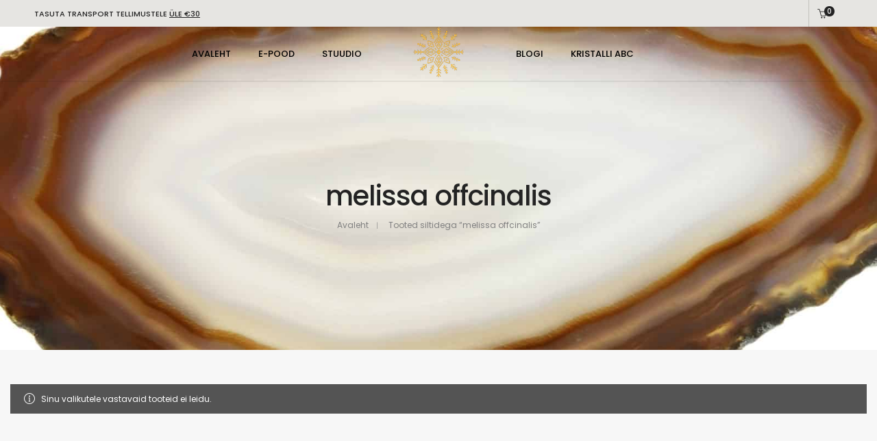

--- FILE ---
content_type: text/html; charset=UTF-8
request_url: https://klaarsus.com/tootesilt/melissa-offcinalis/
body_size: 22951
content:
<!DOCTYPE html>
<html lang="et" prefix="og: https://ogp.me/ns#" class="no-js">
	<head>
		<!-- keywords -->
		<meta charset="UTF-8">
		<!-- viewport -->
		<meta name="viewport" content="width=device-width, initial-scale=1, maximum-scale=1, user-scalable=0"/>
		<!-- profile -->
		<link rel="profile" href="//gmpg.org/xfn/11">
		<link rel="alternate" hreflang="et" href="https://klaarsus.com/tootesilt/melissa-offcinalis/" />
<link rel="alternate" hreflang="x-default" href="https://klaarsus.com/tootesilt/melissa-offcinalis/" />

<!-- Search Engine Optimization by Rank Math - https://rankmath.com/ -->
<title>| Klaarsus</title>
<meta name="description" content="| Klaarsus"/>
<meta name="robots" content="follow, noindex"/>
<meta property="og:locale" content="et_EE" />
<meta property="og:type" content="article" />
<meta property="og:title" content="| Klaarsus" />
<meta property="og:description" content="| Klaarsus" />
<meta property="og:url" content="https://klaarsus.com/tootesilt/melissa-offcinalis/" />
<meta property="og:site_name" content="Klaarsus" />
<meta property="article:publisher" content="https://www.facebook.com/klaarsus" />
<meta property="og:image" content="https://klaarsus.com/wp-content/uploads/2023/11/klaarsus-banner-1200x628-1.webp" />
<meta property="og:image:secure_url" content="https://klaarsus.com/wp-content/uploads/2023/11/klaarsus-banner-1200x628-1.webp" />
<meta property="og:image:width" content="1200" />
<meta property="og:image:height" content="628" />
<meta property="og:image:alt" content="kristallid klaarsus facebook banner" />
<meta property="og:image:type" content="image/webp" />
<meta name="twitter:card" content="summary_large_image" />
<meta name="twitter:title" content="| Klaarsus" />
<meta name="twitter:description" content="| Klaarsus" />
<meta name="twitter:image" content="https://klaarsus.com/wp-content/uploads/2023/11/klaarsus-banner-1200x628-1.webp" />
<meta name="twitter:label1" content="Items" />
<meta name="twitter:data1" content="1" />
<script type="application/ld+json" class="rank-math-schema">{"@context":"https://schema.org","@graph":[{"@type":"Organization","@id":"https://klaarsus.com/#organization","name":"Klaarsus","sameAs":["https://www.facebook.com/klaarsus","https://www.instagram.com/klaarsus/"]},{"@type":"WebSite","@id":"https://klaarsus.com/#website","url":"https://klaarsus.com","name":"Klaarsus","alternateName":"Klaarsuse Kristallistuudio","publisher":{"@id":"https://klaarsus.com/#organization"},"inLanguage":"et"},{"@type":"CollectionPage","@id":"https://klaarsus.com/tootesilt/melissa-offcinalis/#webpage","url":"https://klaarsus.com/tootesilt/melissa-offcinalis/","name":"| Klaarsus","isPartOf":{"@id":"https://klaarsus.com/#website"},"inLanguage":"et"}]}</script>
<!-- /Rank Math WordPress SEO plugin -->

<link rel='dns-prefetch' href='//static.klaviyo.com' />
<link rel='dns-prefetch' href='//www.googletagmanager.com' />
<link rel='dns-prefetch' href='//cdn.jsdelivr.net' />
<link rel='dns-prefetch' href='//fonts.googleapis.com' />
<link rel="alternate" type="application/rss+xml" title="Klaarsus &raquo; RSS" href="https://klaarsus.com/feed/" />
<link rel="alternate" type="application/rss+xml" title="Klaarsus &raquo; Kommentaaride RSS" href="https://klaarsus.com/comments/feed/" />
<link rel="alternate" type="application/rss+xml" title="Klaarsus &raquo; melissa offcinalis Silt uudisevoog" href="https://klaarsus.com/tootesilt/melissa-offcinalis/feed/" />
<style id='wp-img-auto-sizes-contain-inline-css' type='text/css'>
img:is([sizes=auto i],[sizes^="auto," i]){contain-intrinsic-size:3000px 1500px}
/*# sourceURL=wp-img-auto-sizes-contain-inline-css */
</style>
<link rel='stylesheet' id='sbi_styles-css' href='https://klaarsus.com/wp-content/plugins/instagram-feed/css/sbi-styles.min.css?ver=6.10.0' type='text/css' media='all' />
<style id='wp-emoji-styles-inline-css' type='text/css'>

	img.wp-smiley, img.emoji {
		display: inline !important;
		border: none !important;
		box-shadow: none !important;
		height: 1em !important;
		width: 1em !important;
		margin: 0 0.07em !important;
		vertical-align: -0.1em !important;
		background: none !important;
		padding: 0 !important;
	}
/*# sourceURL=wp-emoji-styles-inline-css */
</style>
<link rel='stylesheet' id='wp-block-library-css' href='https://klaarsus.com/wp-includes/css/dist/block-library/style.min.css?ver=6.9' type='text/css' media='all' />
<link rel='stylesheet' id='wc-blocks-style-css' href='https://klaarsus.com/wp-content/plugins/woocommerce/assets/client/blocks/wc-blocks.css?ver=wc-10.4.3' type='text/css' media='all' />
<style id='global-styles-inline-css' type='text/css'>
:root{--wp--preset--aspect-ratio--square: 1;--wp--preset--aspect-ratio--4-3: 4/3;--wp--preset--aspect-ratio--3-4: 3/4;--wp--preset--aspect-ratio--3-2: 3/2;--wp--preset--aspect-ratio--2-3: 2/3;--wp--preset--aspect-ratio--16-9: 16/9;--wp--preset--aspect-ratio--9-16: 9/16;--wp--preset--color--black: #000000;--wp--preset--color--cyan-bluish-gray: #abb8c3;--wp--preset--color--white: #ffffff;--wp--preset--color--pale-pink: #f78da7;--wp--preset--color--vivid-red: #cf2e2e;--wp--preset--color--luminous-vivid-orange: #ff6900;--wp--preset--color--luminous-vivid-amber: #fcb900;--wp--preset--color--light-green-cyan: #7bdcb5;--wp--preset--color--vivid-green-cyan: #00d084;--wp--preset--color--pale-cyan-blue: #8ed1fc;--wp--preset--color--vivid-cyan-blue: #0693e3;--wp--preset--color--vivid-purple: #9b51e0;--wp--preset--color--primary: #6f6f6f;--wp--preset--color--secondary: #f57250;--wp--preset--color--dark-gray: #232323;--wp--preset--color--light-gray: #f1f1f1;--wp--preset--gradient--vivid-cyan-blue-to-vivid-purple: linear-gradient(135deg,rgb(6,147,227) 0%,rgb(155,81,224) 100%);--wp--preset--gradient--light-green-cyan-to-vivid-green-cyan: linear-gradient(135deg,rgb(122,220,180) 0%,rgb(0,208,130) 100%);--wp--preset--gradient--luminous-vivid-amber-to-luminous-vivid-orange: linear-gradient(135deg,rgb(252,185,0) 0%,rgb(255,105,0) 100%);--wp--preset--gradient--luminous-vivid-orange-to-vivid-red: linear-gradient(135deg,rgb(255,105,0) 0%,rgb(207,46,46) 100%);--wp--preset--gradient--very-light-gray-to-cyan-bluish-gray: linear-gradient(135deg,rgb(238,238,238) 0%,rgb(169,184,195) 100%);--wp--preset--gradient--cool-to-warm-spectrum: linear-gradient(135deg,rgb(74,234,220) 0%,rgb(151,120,209) 20%,rgb(207,42,186) 40%,rgb(238,44,130) 60%,rgb(251,105,98) 80%,rgb(254,248,76) 100%);--wp--preset--gradient--blush-light-purple: linear-gradient(135deg,rgb(255,206,236) 0%,rgb(152,150,240) 100%);--wp--preset--gradient--blush-bordeaux: linear-gradient(135deg,rgb(254,205,165) 0%,rgb(254,45,45) 50%,rgb(107,0,62) 100%);--wp--preset--gradient--luminous-dusk: linear-gradient(135deg,rgb(255,203,112) 0%,rgb(199,81,192) 50%,rgb(65,88,208) 100%);--wp--preset--gradient--pale-ocean: linear-gradient(135deg,rgb(255,245,203) 0%,rgb(182,227,212) 50%,rgb(51,167,181) 100%);--wp--preset--gradient--electric-grass: linear-gradient(135deg,rgb(202,248,128) 0%,rgb(113,206,126) 100%);--wp--preset--gradient--midnight: linear-gradient(135deg,rgb(2,3,129) 0%,rgb(40,116,252) 100%);--wp--preset--font-size--small: 12px;--wp--preset--font-size--medium: 20px;--wp--preset--font-size--large: 16px;--wp--preset--font-size--x-large: 42px;--wp--preset--font-size--normal: 13px;--wp--preset--font-size--huge: 23px;--wp--preset--spacing--20: 0.44rem;--wp--preset--spacing--30: 0.67rem;--wp--preset--spacing--40: 1rem;--wp--preset--spacing--50: 1.5rem;--wp--preset--spacing--60: 2.25rem;--wp--preset--spacing--70: 3.38rem;--wp--preset--spacing--80: 5.06rem;--wp--preset--shadow--natural: 6px 6px 9px rgba(0, 0, 0, 0.2);--wp--preset--shadow--deep: 12px 12px 50px rgba(0, 0, 0, 0.4);--wp--preset--shadow--sharp: 6px 6px 0px rgba(0, 0, 0, 0.2);--wp--preset--shadow--outlined: 6px 6px 0px -3px rgb(255, 255, 255), 6px 6px rgb(0, 0, 0);--wp--preset--shadow--crisp: 6px 6px 0px rgb(0, 0, 0);}:where(.is-layout-flex){gap: 0.5em;}:where(.is-layout-grid){gap: 0.5em;}body .is-layout-flex{display: flex;}.is-layout-flex{flex-wrap: wrap;align-items: center;}.is-layout-flex > :is(*, div){margin: 0;}body .is-layout-grid{display: grid;}.is-layout-grid > :is(*, div){margin: 0;}:where(.wp-block-columns.is-layout-flex){gap: 2em;}:where(.wp-block-columns.is-layout-grid){gap: 2em;}:where(.wp-block-post-template.is-layout-flex){gap: 1.25em;}:where(.wp-block-post-template.is-layout-grid){gap: 1.25em;}.has-black-color{color: var(--wp--preset--color--black) !important;}.has-cyan-bluish-gray-color{color: var(--wp--preset--color--cyan-bluish-gray) !important;}.has-white-color{color: var(--wp--preset--color--white) !important;}.has-pale-pink-color{color: var(--wp--preset--color--pale-pink) !important;}.has-vivid-red-color{color: var(--wp--preset--color--vivid-red) !important;}.has-luminous-vivid-orange-color{color: var(--wp--preset--color--luminous-vivid-orange) !important;}.has-luminous-vivid-amber-color{color: var(--wp--preset--color--luminous-vivid-amber) !important;}.has-light-green-cyan-color{color: var(--wp--preset--color--light-green-cyan) !important;}.has-vivid-green-cyan-color{color: var(--wp--preset--color--vivid-green-cyan) !important;}.has-pale-cyan-blue-color{color: var(--wp--preset--color--pale-cyan-blue) !important;}.has-vivid-cyan-blue-color{color: var(--wp--preset--color--vivid-cyan-blue) !important;}.has-vivid-purple-color{color: var(--wp--preset--color--vivid-purple) !important;}.has-black-background-color{background-color: var(--wp--preset--color--black) !important;}.has-cyan-bluish-gray-background-color{background-color: var(--wp--preset--color--cyan-bluish-gray) !important;}.has-white-background-color{background-color: var(--wp--preset--color--white) !important;}.has-pale-pink-background-color{background-color: var(--wp--preset--color--pale-pink) !important;}.has-vivid-red-background-color{background-color: var(--wp--preset--color--vivid-red) !important;}.has-luminous-vivid-orange-background-color{background-color: var(--wp--preset--color--luminous-vivid-orange) !important;}.has-luminous-vivid-amber-background-color{background-color: var(--wp--preset--color--luminous-vivid-amber) !important;}.has-light-green-cyan-background-color{background-color: var(--wp--preset--color--light-green-cyan) !important;}.has-vivid-green-cyan-background-color{background-color: var(--wp--preset--color--vivid-green-cyan) !important;}.has-pale-cyan-blue-background-color{background-color: var(--wp--preset--color--pale-cyan-blue) !important;}.has-vivid-cyan-blue-background-color{background-color: var(--wp--preset--color--vivid-cyan-blue) !important;}.has-vivid-purple-background-color{background-color: var(--wp--preset--color--vivid-purple) !important;}.has-black-border-color{border-color: var(--wp--preset--color--black) !important;}.has-cyan-bluish-gray-border-color{border-color: var(--wp--preset--color--cyan-bluish-gray) !important;}.has-white-border-color{border-color: var(--wp--preset--color--white) !important;}.has-pale-pink-border-color{border-color: var(--wp--preset--color--pale-pink) !important;}.has-vivid-red-border-color{border-color: var(--wp--preset--color--vivid-red) !important;}.has-luminous-vivid-orange-border-color{border-color: var(--wp--preset--color--luminous-vivid-orange) !important;}.has-luminous-vivid-amber-border-color{border-color: var(--wp--preset--color--luminous-vivid-amber) !important;}.has-light-green-cyan-border-color{border-color: var(--wp--preset--color--light-green-cyan) !important;}.has-vivid-green-cyan-border-color{border-color: var(--wp--preset--color--vivid-green-cyan) !important;}.has-pale-cyan-blue-border-color{border-color: var(--wp--preset--color--pale-cyan-blue) !important;}.has-vivid-cyan-blue-border-color{border-color: var(--wp--preset--color--vivid-cyan-blue) !important;}.has-vivid-purple-border-color{border-color: var(--wp--preset--color--vivid-purple) !important;}.has-vivid-cyan-blue-to-vivid-purple-gradient-background{background: var(--wp--preset--gradient--vivid-cyan-blue-to-vivid-purple) !important;}.has-light-green-cyan-to-vivid-green-cyan-gradient-background{background: var(--wp--preset--gradient--light-green-cyan-to-vivid-green-cyan) !important;}.has-luminous-vivid-amber-to-luminous-vivid-orange-gradient-background{background: var(--wp--preset--gradient--luminous-vivid-amber-to-luminous-vivid-orange) !important;}.has-luminous-vivid-orange-to-vivid-red-gradient-background{background: var(--wp--preset--gradient--luminous-vivid-orange-to-vivid-red) !important;}.has-very-light-gray-to-cyan-bluish-gray-gradient-background{background: var(--wp--preset--gradient--very-light-gray-to-cyan-bluish-gray) !important;}.has-cool-to-warm-spectrum-gradient-background{background: var(--wp--preset--gradient--cool-to-warm-spectrum) !important;}.has-blush-light-purple-gradient-background{background: var(--wp--preset--gradient--blush-light-purple) !important;}.has-blush-bordeaux-gradient-background{background: var(--wp--preset--gradient--blush-bordeaux) !important;}.has-luminous-dusk-gradient-background{background: var(--wp--preset--gradient--luminous-dusk) !important;}.has-pale-ocean-gradient-background{background: var(--wp--preset--gradient--pale-ocean) !important;}.has-electric-grass-gradient-background{background: var(--wp--preset--gradient--electric-grass) !important;}.has-midnight-gradient-background{background: var(--wp--preset--gradient--midnight) !important;}.has-small-font-size{font-size: var(--wp--preset--font-size--small) !important;}.has-medium-font-size{font-size: var(--wp--preset--font-size--medium) !important;}.has-large-font-size{font-size: var(--wp--preset--font-size--large) !important;}.has-x-large-font-size{font-size: var(--wp--preset--font-size--x-large) !important;}
/*# sourceURL=global-styles-inline-css */
</style>

<style id='classic-theme-styles-inline-css' type='text/css'>
/*! This file is auto-generated */
.wp-block-button__link{color:#fff;background-color:#32373c;border-radius:9999px;box-shadow:none;text-decoration:none;padding:calc(.667em + 2px) calc(1.333em + 2px);font-size:1.125em}.wp-block-file__button{background:#32373c;color:#fff;text-decoration:none}
/*# sourceURL=/wp-includes/css/classic-themes.min.css */
</style>
<link rel='stylesheet' id='contact-form-7-css' href='https://klaarsus.com/wp-content/plugins/contact-form-7/includes/css/styles.css?ver=6.1.4' type='text/css' media='all' />
<link rel='stylesheet' id='country-code-selector-css' href='https://cdn.jsdelivr.net/npm/intl-tel-input@18.1.1/build/css/intlTelInput.css?ver=1.7' type='text/css' media='all' />
<link rel='stylesheet' id='rs-plugin-settings-css' href='https://klaarsus.com/wp-content/plugins/revslider/public/assets/css/rs6.css?ver=6.4.3' type='text/css' media='all' />
<style id='rs-plugin-settings-inline-css' type='text/css'>
#rs-demo-id {}
/*# sourceURL=rs-plugin-settings-inline-css */
</style>
<link rel='stylesheet' id='woocommerce-layout-css' href='https://klaarsus.com/wp-content/plugins/woocommerce/assets/css/woocommerce-layout.css?ver=10.4.3' type='text/css' media='all' />
<link rel='stylesheet' id='woocommerce-smallscreen-css' href='https://klaarsus.com/wp-content/plugins/woocommerce/assets/css/woocommerce-smallscreen.css?ver=10.4.3' type='text/css' media='only screen and (max-width: 768px)' />
<link rel='stylesheet' id='woocommerce-general-css' href='https://klaarsus.com/wp-content/plugins/woocommerce/assets/css/woocommerce.css?ver=10.4.3' type='text/css' media='all' />
<style id='woocommerce-inline-inline-css' type='text/css'>
.woocommerce form .form-row .required { visibility: visible; }
/*# sourceURL=woocommerce-inline-inline-css */
</style>
<link rel='stylesheet' id='hongo-google-font-css' href='//fonts.googleapis.com/css?family=Poppins%3A300%2C400%2C500%2C600%2C700%2C800%2C900&#038;subset=latin-ext&#038;display=swap' type='text/css' media='all' />
<link rel='stylesheet' id='animate-css' href='https://klaarsus.com/wp-content/themes/hongo/assets/css/animate.min.css?ver=3.5.2' type='text/css' media='all' />
<link rel='stylesheet' id='bootstrap-css' href='https://klaarsus.com/wp-content/themes/hongo/assets/css/bootstrap.min.css?ver=5.2.3' type='text/css' media='all' />
<link rel='stylesheet' id='et-line-icons-css' href='https://klaarsus.com/wp-content/themes/hongo/assets/css/et-line-icons.css?ver=3.5' type='text/css' media='all' />
<link rel='stylesheet' id='font-awesome-css' href='https://klaarsus.com/wp-content/themes/hongo/assets/css/font-awesome.min.css?ver=6.7.2' type='text/css' media='all' />
<link rel='stylesheet' id='themify-icons-css' href='https://klaarsus.com/wp-content/themes/hongo/assets/css/themify-icons.css?ver=3.5' type='text/css' media='all' />
<link rel='stylesheet' id='simple-line-icons-css' href='https://klaarsus.com/wp-content/themes/hongo/assets/css/simple-line-icons.css?ver=3.5' type='text/css' media='all' />
<link rel='stylesheet' id='swiper-css' href='https://klaarsus.com/wp-content/themes/hongo/assets/css/swiper.min.css?ver=5.4.5' type='text/css' media='all' />
<link rel='stylesheet' id='magnific-popup-css' href='https://klaarsus.com/wp-content/themes/hongo/assets/css/magnific-popup.css?ver=3.5' type='text/css' media='all' />
<link rel='stylesheet' id='hongo-mCustomScrollbar-css' href='https://klaarsus.com/wp-content/themes/hongo/assets/css/jquery.mCustomScrollbar.css?ver=3.5' type='text/css' media='all' />
<link rel='stylesheet' id='select2-css' href='https://klaarsus.com/wp-content/plugins/woocommerce/assets/css/select2.css?ver=10.4.3' type='text/css' media='all' />
<link rel='stylesheet' id='js_composer_front-css' href='https://klaarsus.com/wp-content/plugins/js_composer/assets/css/js_composer.min.css?ver=8.1' type='text/css' media='all' />
<link rel='stylesheet' id='justifiedGallery-css' href='https://klaarsus.com/wp-content/plugins/hongo-addons/assets/css/justifiedGallery.min.css?ver=4.0.4' type='text/css' media='all' />
<link rel='stylesheet' id='hongo-hotspot-css' href='https://klaarsus.com/wp-content/plugins/hongo-addons/assets/css/hongo-frontend-hotspot.css?ver=6.9' type='text/css' media='all' />
<link rel='stylesheet' id='hongo-addons-section-builder-css' href='https://klaarsus.com/wp-content/plugins/hongo-addons/assets/css/section-builder.css?ver=3.5' type='text/css' media='all' />
<link rel='stylesheet' id='hongo-style-css' href='https://klaarsus.com/wp-content/themes/hongo/style.css?ver=3.5' type='text/css' media='all' />
<link rel='stylesheet' id='hongo-responsive-css' href='https://klaarsus.com/wp-content/themes/hongo/assets/css/responsive.css?ver=3.5' type='text/css' media='all' />
<style id='hongo-responsive-inline-css' type='text/css'>
@media screen and (min-width:992px) and (max-width:1199px){header .hongo-ipad-icon .nav>li{text-align:right;padding-right:18px;}header .hongo-ipad-icon .nav>li > a{padding:25px 0 25px 18px;display:inline-block}header .hongo-ipad-icon .nav>li:last-child>a{padding-right:0;}header .hongo-ipad-icon .nav>li:first-child>a{padding-left:0;}header .hongo-ipad-icon .nav>li i.dropdown-toggle{display:inline;position:absolute;top:50%;margin-top:-13px;float:right;padding:7px 10px;z-index:1;}header .hongo-ipad-icon .nav>li.simple-dropdown i.dropdown-toggle{margin-left:0;right:-12px;}}@media (min-width:992px){header .widget_nav_menu > div:nth-child(2n){display:block !important;}header .widget_nav_menu > div:nth-child(2n){display:block !important;}.hongo-shop-dropdown-menu .navbar-nav > li > a,.hongo-shop-dropdown-menu .navbar-nav > li:first-child > a,.hongo-shop-dropdown-menu .navbar-nav > li:last-child > a{padding:17px 20px;}header .with-categories-navigation-menu .woocommerce.widget_shopping_cart .hongo-cart-top-counter{line-height:59px;}header .with-categories-navigation-menu .widget_hongo_search_widget,header .with-categories-navigation-menu .widget_hongo_account_menu_widget,header .with-categories-navigation-menu .widget_shopping_cart,header .with-categories-navigation-menu .widget_hongo_wishlist_link_widget{line-height:59px;min-height:59px;}header .with-categories-navigation-menu .woocommerce.widget_shopping_cart .hongo-top-cart-wrapper .hongo-mini-cart-counter{top:13px;}.simple-menu-open .simple-menu{overflow:visible !important;}}@media (max-width:991px){header .with-categories-navigation-menu .woocommerce.widget_shopping_cart .hongo-cart-top-counter{line-height:70px;}header .with-categories-navigation-menu .widget_hongo_search_widget,header .with-categories-navigation-menu .widget_hongo_account_menu_widget,header .with-categories-navigation-menu .widget_shopping_cart,header .with-categories-navigation-menu .widget_hongo_wishlist_link_widget{line-height:69px;min-height:69px;}header .with-categories-navigation-menu .woocommerce.widget_shopping_cart .hongo-top-cart-wrapper .hongo-mini-cart-counter{top:20px;}.navbar-toggle{background-color:transparent !important;border:none;border-radius:0;padding:0;font-size:18px;position:relative;top:-8px;right:0;display:inline-block !important;margin:0;float:none !important;vertical-align:middle;}.navbar-toggle .icon-bar{background-color:#232323;display:table}.sr-only{border:0;clip:rect(0,0,0,0);height:auto;line-height:16px;padding:0 0 0 5px;overflow:visible;margin:0;width:auto;float:right;clear:none;display:table;position:relative;font-size:12px;color:#232323;text-transform:uppercase;left:0;top:-2px;font-weight:500;letter-spacing:.5px;cursor:pointer;}.navbar-toggle.toggle-mobile .icon-bar+.icon-bar{margin-top:0;}.navbar-toggle.toggle-mobile span{position:absolute;margin:0;display:block;height:2px;width:16px;background-color:#232323;border-radius:0;opacity:1;margin:0 0 3px 0;-webkit-transform:rotate(0deg);-moz-transform:rotate(0deg);-o-transform:rotate(0deg);transform:rotate(0deg);-webkit-transition:.25s ease-in-out;-moz-transition:.25s ease-in-out;-o-transition:.25s ease-in-out;transition:.25s ease-in-out;}.navbar-toggle.toggle-mobile{width:16px;height:14px;top:-1px}.navbar-toggle.toggle-mobile span:last-child{margin-bottom:0;}.navbar-toggle.toggle-mobile span:nth-child(1){top:0px;}.navbar-toggle.toggle-mobile span:nth-child(2),.navbar-toggle.toggle-mobile span:nth-child(3){top:5px;}.navbar-toggle.toggle-mobile span:nth-child(4){top:10px;}.navbar-toggle.toggle-mobile span:nth-child(2){opacity:0;}.navbar-toggle.toggle-mobile.active span:nth-child(2){opacity:1;}.navbar-toggle.toggle-mobile.active span:nth-child(1){top:8px;width:0;left:0;right:0;opacity:0;}.navbar-toggle.toggle-mobile.active span:nth-child(2){-webkit-transform:rotate(45deg);-moz-transform:rotate(45deg);-o-transform:rotate(45deg);-ms-transform:rotate(45deg);transform:rotate(45deg);}.navbar-toggle.toggle-mobile.active span:nth-child(3){-webkit-transform:rotate(-45deg);-moz-transform:rotate(-45deg);-o-transform:rotate(-45deg);-ms-transform:rotate(-45deg);transform:rotate(-45deg);}.navbar-toggle.toggle-mobile.active span:nth-child(4){top:8px;width:0;left:0;right:0;opacity:0;}.navbar-collapse.collapse{display:none !important;height:auto!important;width:100%;margin:0;position:absolute;top:100%;}.navbar-collapse.collapse.in{display:block !important;overflow-y:hidden !important;}.navbar-collapse{max-height:400px;overflow-y:hidden !important;left:0;padding:0;position:absolute;top:100%;width:100%;border-top:0;}header .nav{float:none !important;padding-left:0;padding-right:0;margin:0px 0;width:100%;text-align:left;background-color:rgba(23,23,23,1) !important;}header .nav > li{position:relative;display:block;margin:0;border-bottom:1px solid rgba(255,255,255,0.06);}header .nav > li ul.menu{margin:5px 0;float:left;width:100%;}header .nav > li ul.menu > li:last-child > a{border-bottom:0;}header .nav > li > a > i{top:4px;min-width:12px;}header .nav > li > a,header .nav > li:first-child > a,header .nav > li:last-child > a,header .with-categories-navigation-menu .nav > li > a{display:block;width:100%;border-bottom:0 solid #e0e0e0;padding:14px 15px 15px;}header .nav > li > a,header .nav > li:hover > a,header .nav > li > a:hover{color:#fff;}header .nav > li > a.active,header .nav > li.active > a,header .nav > li.current-menu-ancestor > a,header .nav > li.current-menu-item > a,header .nav > li.current-menu-item > a{color:rgba(255,255,255,0.6);}header .nav > li:first-child > a{border-top:none;}header .nav > li i.dropdown-toggle{position:absolute;right:0;top:0;color:#fff;font-size:16px;cursor:pointer;display:block;padding:16px 14px 16px;}header .hongo-ipad-icon .nav > li i.dropdown-toggle{color:#fff;}header .nav > li.open i.dropdown-toggle:before{content:"\f106";}header .nav > li > a .menu-hover-line:after{display:none;}header .nav > li ul.menu li,header .nav>li ul.menu li.menu-title{margin:0;padding:0 15px;}header .nav > li ul.menu li a{line-height:22px;padding:7px 0 8px;margin-bottom:0;border-bottom:1px solid rgba(255,255,255,0.06);}header .nav .mega-menu-main-wrapper,.simple-dropdown .simple-menu,ul.sub-menu{position:static !important;height:0 !important;width:100% !important;left:inherit !important;right:inherit !important;padding:0 !important;}ul.sub-menu{opacity:1 !important;visibility:visible !important;}.mega-menu-main-wrapper section{padding:0 !important;left:0 !important;margin:0 !important;width:100% !important;}header .container{width:100%;}.mega-menu-main-wrapper{opacity:1 !important;visibility:visible !important;}header .header-main-wrapper > div > section.hongo-stretch-content-fluid{padding:0;}header .mini-header-main-wrapper > div > section.hongo-stretch-content-fluid{padding:0;}header .top-header-main-wrapper > div > section.hongo-stretch-content-fluid{padding:0;}.hongo-shop-dropdown-menu .nav > li i.dropdown-toggle{display:none}.hongo-shop-dropdown-menu .nav{background-color:transparent !important}.hongo-navigation-main-wrapper .hongo-tab.panel{max-height:400px;overflow-y:auto !important;width:100%;}.mega-menu-main-wrapper .container{padding:0;}.simple-dropdown .simple-menu ul.sub-menu{padding:0 15px !important;}.simple-dropdown ul.sub-menu > li > ul.sub-menu{top:0;left:0}.simple-dropdown ul.sub-menu>li>a{color:#fff;font-size:13px;}.simple-dropdown ul.sub-menu>li ul.sub-menu{margin-bottom:10px;}.simple-dropdown ul.sub-menu>li ul.sub-menu>li:last-child a{border-bottom:0}.simple-dropdown ul.sub-menu>li>ul.sub-menu{padding-left:0 !important;padding-right:0 !important;}.simple-dropdown ul.sub-menu>li>ul.sub-menu>li>a{color:#8d8d8d;font-size:12px;padding:10px 0 11px 0;}.simple-dropdown ul.sub-menu>li>ul.sub-menu>li.active > a,.simple-dropdown ul.sub-menu>li>ul.sub-menu>li.current-menu-item > a,.simple-dropdown ul.sub-menu>li>ul.sub-menu>li.current-menu-ancestor > a{color:#fff;}.simple-dropdown ul.sub-menu li a{padding:12px 0;border-bottom:1px solid rgba(255,255,255,0.06);}.simple-dropdown ul.sub-menu li > a i.ti-angle-right{display:none;}.simple-dropdown.open .simple-menu,header .nav > li.open > .mega-menu-main-wrapper,ul.sub-menu{height:auto !important;opacity:1;visibility:visible;overflow:visible;}.simple-dropdown ul.sub-menu li:last-child > ul > li:last-child > a{border-bottom:0;}header .header-main-wrapper .woocommerce.widget_shopping_cart .hongo-cart-top-counter{top:2px;}.header-default-wrapper .simple-dropdown ul.sub-menu li.menu-item > ul{display:block;}header .nav>li ul.menu li .left-icon,header .nav>li .simple-menu ul li .left-icon{top:-1px;position:relative;}.hongo-left-menu-wrapper .hongo-left-menu li.menu-item>a{padding:12px 0 13px;}.hongo-left-menu-wrapper .hongo-left-menu li.menu-item>span{line-height:43px;}.hongo-left-menu-wrapper .hongo-left-menu li.menu-item ul li a{padding:6px 0 6px 10px;}.menu-content-inner-wrap ul .menu-item .dropdown-menu .menu-item .dropdown-menu .menu-item a{padding:4px 15px;}.hongo-main-wrap{padding-left:0;}.hongo-main-wrap header{left:-290px;transition:all 0.2s ease-in-out;-moz-transition:all 0.2s ease-in-out;-webkit-transition:all 0.2s ease-in-out;-ms-transition:all 0.2s ease-in-out;-o-transition:all 0.2s ease-in-out;}.hongo-main-wrap header.left-mobile-menu-open{left:0;transition:all 0.2s ease-in-out;-moz-transition:all 0.2s ease-in-out;-webkit-transition:all 0.2s ease-in-out;-ms-transition:all 0.2s ease-in-out;-o-transition:all 0.2s ease-in-out;}.hongo-main-wrap header .header-logo-wrapper{position:fixed;left:0;top:0;width:100%;z-index:1;text-align:left;background-color:#fff;padding:20px 15px;}.hongo-left-menu-wrap .navbar-toggle{position:fixed;right:16px;top:25px;z-index:9;margin:0;}.hongo-left-menu-wrap .navbar-toggle.sr-only{right:40px;top:27px;z-index:9;cursor:pointer;margin:0;width:-webkit-fit-content;width:-moz-fit-content;width:fit-content;height:auto;clip:inherit;padding:0;text-align:right;left:inherit;}.hongo-left-menu-wrap .toggle-mobile ~ .navbar-toggle.sr-only {top:24px;}.header-left-wrapper .hongo-left-menu-wrapper{margin-top:10px;margin-bottom:50px;}.hongo-left-menu-wrapper .hongo-left-menu li.menu-item{z-index:0}.nav.hongo-left-menu{background-color:transparent !important;}.header-left-wrapper > .container{width:290px;padding:65px 20px 50px 20px !important;}.header-left-wrapper .widget_hongo_search_widget a,.header-left-wrapper .hongo-cart-top-counter i,header .header-left-wrapper .widget a,header .header-left-wrapper .widget_hongo_wishlist_link_widget a{font-size:15px;}header .header-left-wrapper .widget{margin-left:8px;margin-right:8px;}.hongo-left-menu-wrapper .hongo-left-menu li.menu-item a,.hongo-left-menu-wrapper .hongo-left-menu li.menu-item i{color:#232323;}.hongo-left-menu-wrapper .hongo-left-menu li.menu-item a:hover{color:#000;}.hongo-left-menu-wrapper .hongo-left-menu li.menu-item.dropdown > a{width:auto;}.hongo-navigation-main-wrapper{width:auto;}.hongo-navigation-main-wrapper .hongo-woocommerce-tabs-wrapper ul.navigation-tab{display:block;}.hongo-navigation-main-wrapper .hongo-woocommerce-tabs-wrapper{width:100%;left:0;position:absolute;top:100%;max-height:460px;}.hongo-navigation-main-wrapper .hongo-woocommerce-tabs-wrapper ul.navigation-tab{list-style:none;margin:0;padding:0;text-align:center;}.hongo-navigation-main-wrapper .hongo-woocommerce-tabs-wrapper ul.navigation-tab li{display:inline-block;width:50%;}.hongo-navigation-main-wrapper .hongo-woocommerce-tabs-wrapper ul.navigation-tab li > a{background-color:#000;width:100%;padding:20px 10px;display:block;color:#fff;font-size:13px;text-transform:uppercase;}.hongo-navigation-main-wrapper .hongo-woocommerce-tabs-wrapper ul.navigation-tab li > a:hover,.hongo-navigation-main-wrapper .hongo-woocommerce-tabs-wrapper ul.navigation-tab li.active > a{background-color:rgba(23,23,23,1);}.hongo-navigation-main-wrapper .hongo-shop-dropdown-menu,.hongo-navigation-main-wrapper .hongo-shop-dropdown-menu.hongo-tab.panel{width:100%;margin:0;}.hongo-navigation-main-wrapper .hongo-tab.panel{padding:0;margin:0;display:none;}.hongo-navigation-main-wrapper .hongo-tab.panel.active{display:block;}.hongo-navigation-main-wrapper .hongo-tab .shop-dropdown-toggle{display:none;}.hongo-navigation-main-wrapper .hongo-tab .hongo-shop-dropdown-button-menu{top:0;height:auto !important;overflow:visible;position:inherit;background-color:rgba(23,23,23,1);border:0 solid #e5e5e5;margin:0;padding:0;min-height:1px;transform:rotateX(0deg);-webkit-transform:rotateX(0deg);-moz-transform:rotateX(0deg);-ms-transform:rotateX(0deg);-o-transform:rotateX(0deg);}.header-common-wrapper .hongo-shop-dropdown-menu .navbar-nav > li{border-bottom:1px solid rgba(255,255,255,0.06);}.header-common-wrapper .hongo-shop-dropdown-menu .hongo-shop-dropdown-button-menu > ul > li > a,.hongo-shop-dropdown-menu .hongo-shop-dropdown-button-menu > ul > li > a:hover,.hongo-shop-dropdown-menu .hongo-shop-dropdown-button-menu > ul > li.on > a{color:#fff;}.hongo-shop-dropdown-menu li.menu-item .shop-mega-menu-wrapper,.hongo-shop-dropdown-menu .navbar-nav > li > a:after,.hongo-shop-dropdown-menu .simple-dropdown .sub-menu{display:none !important;}.header-common-wrapper .hongo-shop-dropdown-menu .hongo-shop-dropdown-button-menu > ul > li > a:hover,.header-common-wrapper .hongo-shop-dropdown-menu .hongo-shop-dropdown-button-menu > ul > li.on > a{background-color:rgba(23,23,23,1) !important;color:#fff;}.header-sticky .hongo-navigation-main-wrapper .hongo-shop-dropdown-menu.hongo-tab.panel{position:relative;width:100%;margin:0;}.header-sticky .hongo-shop-dropdown-menu .hongo-shop-dropdown-button-menu{width:100%;left:0;}header .nav > li > a > img.menu-link-icon,.hongo-shop-dropdown-menu .menu-item.menu-title img.menu-link-icon,.hongo-shop-dropdown-menu .menu-item img.menu-link-icon{-webkit-filter:brightness(200%);filter:brightness(200%);}.header-main-wrapper .nav > li ul.menu li.menu-title,header .nav>li .wpb_wrapper ul.menu:first-child li.menu-title{padding:7px 0 8px;margin:0 15px;width:calc(100% - 30px);border-bottom:1px solid rgba(255,255,255,0.06);}.header-main-wrapper .nav > li ul.menu li.menu-title a,header .nav > li .wpb_wrapper ul.menu:first-child li.menu-title a{line-height:22px;padding:0;margin:0;border-bottom:0 solid rgba(255,255,255,0.06);}.edit-hongo-section{display:none}.mega-menu-main-wrapper .widget .widget-title{line-height:22px;padding:5px 0 6px;margin:0 15px 0;}.widget_product_categories_thumbnail ul,.mega-menu-main-wrapper .woocommerce.widget_products ul.product_list_widget{margin-top:0;}.widget_product_categories_thumbnail ul li{margin:0 15px 0;width:auto;float:none;}.widget_product_categories_thumbnail ul li a{line-height:22px;padding:5px 0 6px;margin-bottom:0;font-size:12px;text-align:left;color:#8d8d8d;font-weight:400;display:block;position:relative;left:0;}.mega-menu-main-wrapper .widget{margin:10px 0;float:left;width:100%;}.mega-menu-main-wrapper .woocommerce.widget_products ul.product_list_widget li,.mega-menu-main-wrapper .woocommerce.widget_products ul.product_list_widget li:last-child{margin:0 15px 10px !important;width:auto;float:none;}.mini-header-main-wrapper .widget_hongo_account_menu_widget .hongo-top-account-menu a > i,header .mini-header-main-wrapper a.wishlist-link > i,.mini-header-main-wrapper .widget div > a > i{top:-2px;}.header-default-wrapper.navbar-default .accordion-menu{position:inherit;}.header-default-wrapper.navbar-default .navbar-nav>li{width:100%;}.header-default-wrapper.navbar-default .navbar-nav>li>a{color:#fff;}.header-default-wrapper.navbar-default .navbar-nav>li>ul>li>a,.header-default-wrapper.navbar-default .simple-dropdown ul.sub-menu>li>ul.sub-menu>li>a,.header-default-wrapper.navbar-default .navbar-nav>li>a:hover,.header-default-wrapper.navbar-default .navbar-nav>li:hover>a,.header-default-wrapper.navbar-default .navbar-nav>li>a.active,.header-default-wrapper.navbar-default .navbar-nav>li.urrent-menu-ancestor>a,.header-default-wrapper.navbar-default .navbar-nav>li.current_page_ancestor>a{color:#fff;}.header-default-wrapper.navbar-default .navbar-nav>li>ul>li:last-child a{border:0;}.header-default-wrapper.navbar-default .simple-dropdown ul.sub-menu{display:block;padding:0 15px !important;}.header-default-wrapper.navbar-default .navbar-collapse.collapse.in{overflow-y:auto !important;}.header-default-wrapper.navbar-default .simple-dropdown ul.sub-menu li.menu-item-has-children:before{display:none;}header .widget_nav_menu{position:relative;}header .widget_nav_menu .wp-nav-menu-responsive-button{display:block !important;position:relative;border-left:1px solid #cbc9c7;min-height:37px !important;line-height:37px !important;padding:2px 14px 0;font-size:11px;text-transform:uppercase;font-weight:500;color:#232323;}header .widget_nav_menu .wp-nav-menu-responsive-button:hover{color:#000;}header .widget_nav_menu .active .wp-nav-menu-responsive-button{background-color:#fff;color:#f57250;}header .widget_nav_menu .wp-nav-menu-responsive-button:after{content:"\e604";font-family:'simple-line-icons';margin-left:5px;border:0;font-weight:900;font-size:9px;}header .widget_nav_menu.active .wp-nav-menu-responsive-button:after{content:"\e607";}header .widget_nav_menu>div:nth-child(2n){display:none;width:160px;background-color:rgba(28,28,28,1);padding:0;margin:0;border-top:0;position:absolute;right:0;left:inherit;top:100%;}header .widget_nav_menu>div:nth-child(2n) .menu{padding:0;text-align:left;}header .widget_nav_menu>div:nth-child(2n) .menu li{padding:0;border-bottom:1px solid rgba(0,0,0,0.1);width:100%;float:left;margin:0;}header .widget_nav_menu>div:nth-child(2n) .menu li:last-child>a{border-bottom:0;}header .widget_nav_menu>div:nth-child(2n) .menu li a{color:#8d8d8d;padding:8px 10px;line-height:normal;display:block;border-bottom:1px solid rgba(255,255,255,0.1);position:relative;font-size:11px;text-transform:uppercase;font-weight:400;outline:none;}header .widget_nav_menu>div:nth-child(2n) .menu li:after{display:none;}header .widget_nav_menu>div:nth-child(2n) .widget.active>a{background-color:#fff;color:#f57250;}}body,.main-font,.hongo-timer-style-3.counter-event .counter-box .number:before{font-family:'Source Sans Pro',sans-serif;}rs-slides .main-font{font-family:'Source Sans Pro',sans-serif !important;}.alt-font,.button,.btn,.woocommerce-store-notice__dismiss-link:before,.product-slider-style-1 .pagination-number,.woocommerce-cart .cross-sells > h2,.woocommerce table.shop_table_responsive tr td::before,.woocommerce-page table.shop_table_responsive tr td::before{font-family:'Poppins',sans-serif;}rs-slides .alt-font{font-family:'Poppins',sans-serif !important;}.blog-post.blog-post-style-related:hover .blog-post-images img{opacity:0.5;}.blog-post.blog-post-style-default:hover .blog-post-images img,.blog-clean .blog-grid .blog-post-style-default:hover .blog-img img{opacity:0.5;}@media (max-width:1199px){.wow{-webkit-animation-name:none !important;animation-name:none !important;}}.bg-opacity-color{opacity:0.0;}.hongo-main-title-wrap .hongo-main-title{color:#232323;}.breadcrumb .hongo-main-title-breadcrumb li a:hover,.breadcrumb ul.hongo-main-title-breadcrumb li a:hover{color:#232323}
.header-common-wrapper > .container > section:first-of-type{background-color:rgba(0,0,0,0)!important;}.header-common-wrapper.sticky-appear > .container > section:first-of-type{background-color:#ffffff!important;}
/*# sourceURL=hongo-responsive-inline-css */
</style>
<script type="text/javascript" id="woocommerce-google-analytics-integration-gtag-js-after">
/* <![CDATA[ */
/* Google Analytics for WooCommerce (gtag.js) */
					window.dataLayer = window.dataLayer || [];
					function gtag(){dataLayer.push(arguments);}
					// Set up default consent state.
					for ( const mode of [{"analytics_storage":"denied","ad_storage":"denied","ad_user_data":"denied","ad_personalization":"denied","region":["AT","BE","BG","HR","CY","CZ","DK","EE","FI","FR","DE","GR","HU","IS","IE","IT","LV","LI","LT","LU","MT","NL","NO","PL","PT","RO","SK","SI","ES","SE","GB","CH"]}] || [] ) {
						gtag( "consent", "default", { "wait_for_update": 500, ...mode } );
					}
					gtag("js", new Date());
					gtag("set", "developer_id.dOGY3NW", true);
					gtag("config", "G-438GJ0KDZC", {"track_404":true,"allow_google_signals":true,"logged_in":false,"linker":{"domains":[],"allow_incoming":false},"custom_map":{"dimension1":"logged_in"}});
//# sourceURL=woocommerce-google-analytics-integration-gtag-js-after
/* ]]> */
</script>
<script type="text/javascript" src="https://klaarsus.com/wp-includes/js/jquery/jquery.min.js?ver=3.7.1" id="jquery-core-js"></script>
<script type="text/javascript" src="https://klaarsus.com/wp-includes/js/jquery/jquery-migrate.min.js?ver=3.4.1" id="jquery-migrate-js"></script>
<script type="text/javascript" src="https://cdn.jsdelivr.net/npm/intl-tel-input@18.1.1/build/js/intlTelInput.min.js?ver=1.7" id="country-code-selector-js"></script>
<script type="text/javascript" src="https://klaarsus.com/wp-content/plugins/revslider/public/assets/js/rbtools.min.js?ver=6.4.3" id="tp-tools-js"></script>
<script type="text/javascript" src="https://klaarsus.com/wp-content/plugins/revslider/public/assets/js/rs6.min.js?ver=6.4.3" id="revmin-js"></script>
<script type="text/javascript" src="https://klaarsus.com/wp-content/plugins/woocommerce/assets/js/jquery-blockui/jquery.blockUI.min.js?ver=2.7.0-wc.10.4.3" id="wc-jquery-blockui-js" data-wp-strategy="defer"></script>
<script type="text/javascript" id="wc-add-to-cart-js-extra">
/* <![CDATA[ */
var wc_add_to_cart_params = {"ajax_url":"/wp-admin/admin-ajax.php","wc_ajax_url":"/?wc-ajax=%%endpoint%%","i18n_view_cart":"Vaata ostukorvi","cart_url":"https://klaarsus.com/kassa/","is_cart":"","cart_redirect_after_add":"no"};
//# sourceURL=wc-add-to-cart-js-extra
/* ]]> */
</script>
<script type="text/javascript" src="https://klaarsus.com/wp-content/plugins/woocommerce/assets/js/frontend/add-to-cart.min.js?ver=10.4.3" id="wc-add-to-cart-js" data-wp-strategy="defer"></script>
<script type="text/javascript" src="https://klaarsus.com/wp-content/plugins/woocommerce/assets/js/js-cookie/js.cookie.min.js?ver=2.1.4-wc.10.4.3" id="wc-js-cookie-js" defer="defer" data-wp-strategy="defer"></script>
<script type="text/javascript" id="woocommerce-js-extra">
/* <![CDATA[ */
var woocommerce_params = {"ajax_url":"/wp-admin/admin-ajax.php","wc_ajax_url":"/?wc-ajax=%%endpoint%%","i18n_password_show":"Show password","i18n_password_hide":"Hide password","currency":"EUR"};
//# sourceURL=woocommerce-js-extra
/* ]]> */
</script>
<script type="text/javascript" src="https://klaarsus.com/wp-content/plugins/woocommerce/assets/js/frontend/woocommerce.min.js?ver=10.4.3" id="woocommerce-js" defer="defer" data-wp-strategy="defer"></script>
<script type="text/javascript" src="https://klaarsus.com/wp-content/plugins/js_composer/assets/js/vendors/woocommerce-add-to-cart.js?ver=8.1" id="vc_woocommerce-add-to-cart-js-js"></script>
<script type="text/javascript" src="https://klaarsus.com/wp-content/plugins/woocommerce/assets/js/select2/select2.full.min.js?ver=4.0.3-wc.10.4.3" id="wc-select2-js" defer="defer" data-wp-strategy="defer"></script>
<script type="text/javascript" id="wc-settings-dep-in-header-js-after">
/* <![CDATA[ */
console.warn( "Scripts that have a dependency on [wc-settings, wc-blocks-checkout] must be loaded in the footer, klaviyo-klaviyo-checkout-block-editor-script was registered to load in the header, but has been switched to load in the footer instead. See https://github.com/woocommerce/woocommerce-gutenberg-products-block/pull/5059" );
console.warn( "Scripts that have a dependency on [wc-settings, wc-blocks-checkout] must be loaded in the footer, klaviyo-klaviyo-checkout-block-view-script was registered to load in the header, but has been switched to load in the footer instead. See https://github.com/woocommerce/woocommerce-gutenberg-products-block/pull/5059" );
//# sourceURL=wc-settings-dep-in-header-js-after
/* ]]> */
</script>
<script></script><link rel="https://api.w.org/" href="https://klaarsus.com/wp-json/" /><link rel="alternate" title="JSON" type="application/json" href="https://klaarsus.com/wp-json/wp/v2/product_tag/9589" /><link rel="EditURI" type="application/rsd+xml" title="RSD" href="https://klaarsus.com/xmlrpc.php?rsd" />
<meta name="generator" content="WordPress 6.9" />
<meta name="facebook-domain-verification" content="ws1m0yjyg1a3oddoxi4uynp3cqala2" /><meta name="generator" content="WPML ver:4.8.6 stt:1,15;" />
<!-- Google Tag Manager -->
<script>(function(w,d,s,l,i){w[l]=w[l]||[];w[l].push({'gtm.start':
new Date().getTime(),event:'gtm.js'});var f=d.getElementsByTagName(s)[0],
j=d.createElement(s),dl=l!='dataLayer'?'&l='+l:'';j.async=true;j.src=
'https://www.googletagmanager.com/gtm.js?id='+i+dl;f.parentNode.insertBefore(j,f);
})(window,document,'script','dataLayer','GTM-MMTH34G');</script>
<!-- End Google Tag Manager -->

	<noscript><style>.woocommerce-product-gallery{ opacity: 1 !important; }</style></noscript>
	<meta name="generator" content="Powered by WPBakery Page Builder - drag and drop page builder for WordPress."/>
<meta name="generator" content="Powered by Slider Revolution 6.4.3 - responsive, Mobile-Friendly Slider Plugin for WordPress with comfortable drag and drop interface." />
<link rel="icon" href="https://klaarsus.com/wp-content/uploads/2023/11/Flavicon-20-x-20-v4t.svg" sizes="32x32" />
<link rel="icon" href="https://klaarsus.com/wp-content/uploads/2023/11/Flavicon-20-x-20-v4t.svg" sizes="192x192" />
<link rel="apple-touch-icon" href="https://klaarsus.com/wp-content/uploads/2023/11/Flavicon-20-x-20-v4t.svg" />
<meta name="msapplication-TileImage" content="https://klaarsus.com/wp-content/uploads/2023/11/Flavicon-20-x-20-v4t.svg" />
		<!-- Facebook Pixel Code -->
		<script>
			var aepc_pixel = {"pixel_id":"381583672962457","user":{},"enable_advanced_events":"yes","fire_delay":"0","can_use_sku":"yes","enable_viewcontent":"yes","enable_addtocart":"yes","enable_addtowishlist":"no","enable_initiatecheckout":"yes","enable_addpaymentinfo":"yes","enable_purchase":"yes","allowed_params":{"AddToCart":["value","currency","content_category","content_name","content_type","content_ids"],"AddToWishlist":["value","currency","content_category","content_name","content_type","content_ids"]}},
				aepc_pixel_args = [],
				aepc_extend_args = function( args ) {
					if ( typeof args === 'undefined' ) {
						args = {};
					}

					for(var key in aepc_pixel_args)
						args[key] = aepc_pixel_args[key];

					return args;
				};

			// Extend args
			if ( 'yes' === aepc_pixel.enable_advanced_events ) {
				aepc_pixel_args.userAgent = navigator.userAgent;
				aepc_pixel_args.language = navigator.language;

				if ( document.referrer.indexOf( document.domain ) < 0 ) {
					aepc_pixel_args.referrer = document.referrer;
				}
			}

						!function(f,b,e,v,n,t,s){if(f.fbq)return;n=f.fbq=function(){n.callMethod?
				n.callMethod.apply(n,arguments):n.queue.push(arguments)};if(!f._fbq)f._fbq=n;
				n.push=n;n.loaded=!0;n.version='2.0';n.agent='dvpixelcaffeinewordpress';n.queue=[];t=b.createElement(e);t.async=!0;
				t.src=v;s=b.getElementsByTagName(e)[0];s.parentNode.insertBefore(t,s)}(window,
				document,'script','https://connect.facebook.net/en_US/fbevents.js');
			
						fbq('init', aepc_pixel.pixel_id, aepc_pixel.user);

							setTimeout( function() {
				fbq('track', "PageView", aepc_pixel_args);
			}, aepc_pixel.fire_delay * 1000 );
					</script>
		<!-- End Facebook Pixel Code -->
		<script type="text/javascript">function setREVStartSize(e){
			//window.requestAnimationFrame(function() {				 
				window.RSIW = window.RSIW===undefined ? window.innerWidth : window.RSIW;	
				window.RSIH = window.RSIH===undefined ? window.innerHeight : window.RSIH;	
				try {								
					var pw = document.getElementById(e.c).parentNode.offsetWidth,
						newh;
					pw = pw===0 || isNaN(pw) ? window.RSIW : pw;
					e.tabw = e.tabw===undefined ? 0 : parseInt(e.tabw);
					e.thumbw = e.thumbw===undefined ? 0 : parseInt(e.thumbw);
					e.tabh = e.tabh===undefined ? 0 : parseInt(e.tabh);
					e.thumbh = e.thumbh===undefined ? 0 : parseInt(e.thumbh);
					e.tabhide = e.tabhide===undefined ? 0 : parseInt(e.tabhide);
					e.thumbhide = e.thumbhide===undefined ? 0 : parseInt(e.thumbhide);
					e.mh = e.mh===undefined || e.mh=="" || e.mh==="auto" ? 0 : parseInt(e.mh,0);		
					if(e.layout==="fullscreen" || e.l==="fullscreen") 						
						newh = Math.max(e.mh,window.RSIH);					
					else{					
						e.gw = Array.isArray(e.gw) ? e.gw : [e.gw];
						for (var i in e.rl) if (e.gw[i]===undefined || e.gw[i]===0) e.gw[i] = e.gw[i-1];					
						e.gh = e.el===undefined || e.el==="" || (Array.isArray(e.el) && e.el.length==0)? e.gh : e.el;
						e.gh = Array.isArray(e.gh) ? e.gh : [e.gh];
						for (var i in e.rl) if (e.gh[i]===undefined || e.gh[i]===0) e.gh[i] = e.gh[i-1];
											
						var nl = new Array(e.rl.length),
							ix = 0,						
							sl;					
						e.tabw = e.tabhide>=pw ? 0 : e.tabw;
						e.thumbw = e.thumbhide>=pw ? 0 : e.thumbw;
						e.tabh = e.tabhide>=pw ? 0 : e.tabh;
						e.thumbh = e.thumbhide>=pw ? 0 : e.thumbh;					
						for (var i in e.rl) nl[i] = e.rl[i]<window.RSIW ? 0 : e.rl[i];
						sl = nl[0];									
						for (var i in nl) if (sl>nl[i] && nl[i]>0) { sl = nl[i]; ix=i;}															
						var m = pw>(e.gw[ix]+e.tabw+e.thumbw) ? 1 : (pw-(e.tabw+e.thumbw)) / (e.gw[ix]);					
						newh =  (e.gh[ix] * m) + (e.tabh + e.thumbh);
					}				
					if(window.rs_init_css===undefined) window.rs_init_css = document.head.appendChild(document.createElement("style"));					
					document.getElementById(e.c).height = newh+"px";
					window.rs_init_css.innerHTML += "#"+e.c+"_wrapper { height: "+newh+"px }";				
				} catch(e){
					console.log("Failure at Presize of Slider:" + e)
				}					   
			//});
		  };</script>
		<style type="text/css" id="wp-custom-css">
			header .logo {
    max-height: 100%  !important;
  
}

section, .default-page-space{
	padding:50px 0;
}

.woocommerce-product-attributes-item--weight{
	display:none !important;
}

.woocommerce-product-attributes-item--dimensions {
	display:none !important;
}
.navigation-links:hover{
	color: #8d8d8d !important;
	font-weight:bold !important;
}

.hongo-list-grid-switch-wrap {
display: none;
}


.woocommerce-ordering {
    display: none;
}

.hongo-top-shop-filter {
    display: none;
}

.rotate-box-style-3 .hongo-rotatebox-content-hover {
    background-color: #f57250;
}

.rotate-box-style-3 .hongo-rotatebox-content-hover {
    background-color: #3C1D42;
}

.info-banner-style-3 .hongo-info-wrapper .hongo-info-box-wrap>div.hongo-info-wrap {
    background-color: #CFCBC6;

}

.hongo-cart-message.alt-font {
    background-color: #E6E5E2;
	}


.woocommerce-additional-fields {
    display:none;
	}

.woocommerce-shipping-fields {
    display:none;
	}

.montonio-aspsp-grid-logos .montonio-aspsp-grid-item {
    width: 70px !important;
    height: 70px !important;
}

@media (min-width: 992px) {
.col-md-7 {
    width: 30%;
}
	}

@media (min-width: 992px) {
.col-md-5 {
    width: 70%;
}
}



header .nav>li ul.menu li a:hover, header .nav>li ul.menu li>a.active, header .nav>li ul.menu li.current-menu-ancestor>a, header .nav>li ul.menu li.current-menu-item>a {
color: #666 !important;
	font-weight:800;
}

.page-title-style-5 .hongo-main-title{
	width: 70% !important;
}

.blog-date-author {
    position: relative;
    display: none;
}


@media (max-width: 991px){
.page-title-style-5 .hongo-main-title {
    font-size: 25px !important;
    line-height: 50px;
}}

h3 {
    margin: 0 0 10px;
}

.tagcloud a {
    font-size: 15px !important;
 
}

.very-small-icon a {
    width: 40px;
    height: 40px;
    line-height: 40px;
}

.header-common-wrapper.sticky-appear .nav > li > a, header .header-common-wrapper.sticky-appear a.header-search-form, header .header-common-wrapper.sticky-appear a.account-menu-link, header .header-common-wrapper.sticky-appear a.wishlist-link, .header-common-wrapper.sticky-appear .widget.widget_shopping_cart, .header-common-wrapper.sticky-appear .navbar-toggle .sr-only {
color: #000000 !important;
}

.simple-dropdown ul.sub-menu {

background-color: #fff !important;

}


.header-common-wrapper.sticky-appear .nav > li > a:hover, .header-common-wrapper.sticky-appear .nav > li:hover > a, header .header-common-wrapper.sticky-appear .widget.widget_shopping_cart:hover, header .header-common-wrapper.sticky-appear a.account-menu-link:hover, header .header-common-wrapper.sticky-appear a.wishlist-link:hover, header .header-common-wrapper.sticky-appear a.header-search-form:hover, .header-common-wrapper.sticky-appear .nav > li > a.active, .header-common-wrapper.sticky-appear .nav > li.active > a, .header-common-wrapper.sticky-appear .nav > li.current-menu-ancestor > a, .header-common-wrapper.sticky-appear .nav > li.current-menu-item > a, .header-common-wrapper.sticky-appear .nav > li.current-menu-item > a, .header-common-wrapper.sticky-appear .widget.widget_hongo_search_widget:hover > div > a, .header-common-wrapper.sticky-appear .widget.widget_hongo_wishlist_link_widget:hover > div > a, .header-common-wrapper.sticky-appear .widget.widget_hongo_account_menu_widget:hover > div > a, .header-common-wrapper.sticky-appear .widget.widget_shopping_cart:hover, .header-common-wrapper.sticky-appear .hongo-section-heading a:hover {
color: #000000 !important;
}

.simple-dropdown ul.sub-menu li a:hover, .simple-dropdown ul.sub-menu li:hover>a, .simple-dropdown ul.sub-menu li.active>a, .simple-dropdown ul.sub-menu li.current-menu-item>a, .simple-dropdown ul.sub-menu li.current-menu-ancestor>a {
color: #000 !important;
}


input.form-control {
background-color: #ffffff !important;
}

button.btn.btn-default.alt-font {
background-color: #ffffff !important;
	color: #000000;
}

.woocommerce div.product .summary a.hongo-wishlist, .woocommerce div.product .summary a.hongo-compare {
    display: none;
}

.woocommerce-error {
    background-color: #3c1d42 !important;
}

.woocommerce-message, .woocommerce-error, .woocommerce-info, .woocommerce-warning {
    background-color: #545454 !important;
}
}

@media (max-width: 991px) {
.simple-dropdown ul.sub-menu>li>a { color: #8d8d8d; }
}


.newsletter-style-2 input {
 border-radius: 0px !important; 
border: 1px solid #1c1c1c;
padding: 4px 118px 6px 20px; background-color: #fff; 
color: #b7b7b7;
font-size: 11px;
font-weight: 600;
height: 36px;
}



.mailerlite-form-inputs{
 display : inline-flex;	
}

.mailerlite-form-field  label {display:none !important;}
.mailerlite-form .mailerlite-subscribe-button-container {
 text-align: left; 


}
.mailerlite-form-inputs{
	border:1px solid #000;
	border-radius:5px;
}
.newsletter-style-2 input {
	margin:1px !important;
border:0;
padding: 0 10px;
background-color: #fff;
color: #000;
font-size: 11px;
font-weight: 600;
height: 36px;
}

.mailerlite-form-field{
	width:230px;
}

@media (max-width: 991px){
	.simple-dropdown ul.sub-menu>li>a {
	   	color: #8d8d8d !important;
	}
}
.mailerlite-form .mailerlite-form-field {
margin-bottom: 0px !important;
}

.page-title-style-8 .hongo-main-title {
    width: 100% !important;
	    font-size: 80px !important;
}

@media (max-width: 767px) {
	.sticky-add-to-cart-wrapper{
		display:none;
	}
.page-title-style-8 .hongo-main-title {
    font-size: 40px !important;
}
	.mailerlite-form-field{
	width:30vw;
}
.vc_col-xs-4\/5 {
width: 100% !important; 
}
}

.hongo_responsive_1616530953081{
	text-align:center;
}

.woocommerce .sale-new-wrap span.onsale {
background-color: #16b36e;
margin: 0 3px !important;
border-radius: 0;
position: relative !important;
right: initial !important;
left: initial !important;
top: 0 !important;
float: left;
border: 0;
padding: 2px 9px 1px;
color: #fff;
text-transform: uppercase;
font-size: 20px;
font-weight: 500;
line-height: normal;
min-height: 1px;
min-width: 1px;
line-height: 32px;
}

.header-common-wrapper.sticky-appear .navbar-toggle .icon-bar, .header-common-wrapper.sticky-appear .header-menu-button .navbar-toggle  {
background-color: #000;
}

.hongo_font_1616444026707,.hongo_font_1616443329096{
	color: #fff !important;
}

.tax_label {
	display: none !important;
}


@media (max-width: 991px) {
    .single-product header .nav > li > a, .single-product header .hongo-navigation-menu-1 .nav > li:hover > a, .single-product header .hongo-navigation-menu-1 .nav > li.on > a, .single-product header .hongo-navigation-menu-1 .nav > li.current-menu-item > a, .single-product header .hongo-navigation-menu-1 .nav > li > a.active, .single-product header .hongo-navigation-menu-1 .nav > li.active > a, .single-product header .hongo-navigation-menu-1 .nav > li.current-menu-ancestor > a {
        color: #fff !important;
    }
}

@media (max-width: 991px) {
  .single-product header .nav > li > a, .single-product header .hongo-navigation-menu-1 .nav > li:hover > a, .single-product header .hongo-navigation-menu-1 .nav > li.on > a, .single-product header .hongo-navigation-menu-1 .nav > li.current-menu-item > a, .single-product header .hongo-navigation-menu-1 .nav > li > a.active, .single-product header .hongo-navigation-menu-1 .nav > li.active > a, .single-product header .hongo-navigation-menu-1 .nav > li.current-menu-ancestor > a, .header-common-wrapper.sticky-appear .nav > li > a, .header-common-wrapper.sticky-appear .nav > li > a:hover, .header-common-wrapper.sticky-appear .nav > li:hover > a, .header-common-wrapper.sticky-appear .nav > li > a.active, .header-common-wrapper.sticky-appear .nav > li.active > a, .header-common-wrapper.sticky-appear .nav > li.current-menu-ancestor > a, .header-common-wrapper.sticky-appear .nav > li.current-menu-item > a, .header-common-wrapper.sticky-appear .nav > li.current-menu-item > a {
        color: #fff !important;
    }
}
.wpcf7-response-output {
margin-top:20px !important;
    }
.btn.btn-round.btn-medium {
    margin-bottom: 10px !important;
}

.page-title-style-8.hongo-main-title-wrap .hongo-overlay {
    opacity: .50 !important;
}
#montonio-montonio_split_4-checkout-logo{width: 20px !important;}

body.woocommerce-checkout .quantity.alt-font{
	padding-top: 0 !important;
}

/*FOOTER NEWSLETER */

.klaviyo_field_group{
border: 1px solid #000;
border-radius: 5px;
	display: inline-flex;
}

#kla_email_klaviyo_emailsignup_widget-3{
	margin: 1px !important;
border: 0;
padding: 0 10px;
background-color: #fff;
color: #000;
font-size: 11px;
font-weight: 600;
height: 36px;
}

.klaviyo_submit_button{
text-align: left;
margin: 1px !important;
border: 0;
padding: 0 5px;
background-color: #fff;
color: #000;
font-size: 10px;
font-weight: 600;
height: 36px;
	width:160px;
text-transform:uppercase;
}

ul.hongo-shop-minimalist.products li a.hongo-loop-product-button{
		position: absolute !important;
    width: 100% !important;
    left: 0 !important;
    display: flex !important;
    justify-content: center !important;
    border-bottom: 0 !important;
}

ul.hongo-shop-minimalist.products li a.hongo-loop-product-button span{
	border-bottom: 2px solid #232323;
}

@media (max-width: 1024px){
.interactive-banner-style-4 {
    cursor: pointer;
    padding-top: 20px !important;
}}


.klaviyo_submit_button{

font-size: 8.5px !important;

	font-family: "Source Sans Pro", sans-serif !important;
}		</style>
		<noscript><style> .wpb_animate_when_almost_visible { opacity: 1; }</style></noscript><style type="text/css" data-type="hongo-custom-css">.hongo_font_1615409516752{font-size: 11px !important;}.vc_custom_1618333372718{background-color: rgba(255,255,255,0.01) !important;*background-color: rgb(255,255,255) !important;}a.hongo_font_1616444026707:hover, .hongo_font_1616444026707 a:hover {color: #000000 !important; }a.hongo_font_1616443329096:hover, .hongo_font_1616443329096 a:hover {color: #000000 !important; }.hongo_font_1616444026707{color: #000000 !important;}.hongo_font_1616443329096{color: #000000 !important;}.vc_custom_1614628509942{padding-top: 40px !important;background-color: #ffffff !important;}.vc_custom_1558782235542{margin-right: 0px !important;margin-left: 0px !important;border-bottom-width: 1px !important;padding-bottom: 40px !important;border-bottom-color: rgba(159,159,159,0.1) !important;border-bottom-style: solid !important;}.vc_custom_1616530925170{padding-left: 0px !important;}.vc_custom_1616530931688{padding-right: 0px !important;}.vc_custom_1738094877398{padding-top: 60px !important;}.vc_custom_1738094980293{padding-bottom: 30px !important;}.vc_custom_1738094984852{padding-bottom: 30px !important;}.vc_custom_1738094989273{padding-bottom: 30px !important;}.vc_custom_1738094993406{padding-bottom: 30px !important;}.vc_custom_1700574389717{margin-bottom: 10px !important;}.hongo_font_1737986571839{font-size: 14px !important;}@media (max-width: 991px){.hongo_responsive_1558782235551{padding-bottom:30px !important; }.hongo_responsive_1616530925173{padding-left:0px !important; }.hongo_responsive_1616530953081{padding-right:0px !important; }.hongo_responsive_1616530931690{margin-top:30px !important; padding-right:0px !important; padding-left:0px !important; }}@media (max-width: 767px){.hongo_responsive_1614628509945{padding-top:30px !important; }.hongo_responsive_1558782235551{padding-top:0px !important; padding-bottom:25px !important; }.hongo_responsive_1616530925173{margin-bottom:20px !important; padding-right:0px !important; padding-left:0px !important; }.hongo_responsive_1616530953081{margin-bottom:15px !important; padding-right:0px !important; padding-left:0px !important; }.hongo_responsive_1616530931690{margin-top:0px !important; padding-right:0px !important; padding-left:0px !important; }}</style>	</head>
	<body class="archive tax-product_tag term-melissa-offcinalis term-9589 wp-embed-responsive wp-theme-hongo theme-hongo woocommerce woocommerce-page woocommerce-no-js hongo-shop-minimalist-wrap wpb-js-composer js-comp-ver-8.1 vc_responsive">
		<!-- Google Tag Manager (noscript) -->
<noscript><iframe src="https://www.googletagmanager.com/ns.html?id=GTM-MMTH34G"
height="0" width="0" style="display:none;visibility:hidden"></iframe></noscript>
<!-- End Google Tag Manager (noscript) -->
		<div class="hongo-layout">
							    <!-- Header -->
    <header id="masthead" class="site-header" itemscope="itemscope" itemtype="http://schema.org/WPHeader">
            <div class="mini-header-main-wrapper no-sticky">
        <div class="container">
            <section data-vc-full-width="true" data-vc-full-width-init="false" data-vc-stretch-content="true" class="vc_row wpb_row vc_row-fluid     hongo-stretch-content hongo-stretch-content-fluid vc_row-o-content-middle vc_row-flex"><div class="wpb_column vc_column_container vc_col-sm-6 vc_col-xs-5"><div class="vc_column-inner"><div class="wpb_wrapper"><div  class="hongo-widgtes-sidebar xs-display-none "><div id="custom_html-1" class="widget_text widget widget_custom_html"><div class="textwidget custom-html-widget"><span class="alt-font">TASUTA TRANSPORT TELLIMUSTELE <a href="#">ÜLE €30</a></span></div></div></div><div class="alt-font display-none xs-display-inline-block heading-style-5 heading-1 hongo-section-heading hongo_font_1615409516752"><span>KRISTALNE ELUSTIIL</span></div></div></div></div><div class="wpb_column vc_column_container vc_col-sm-6 vc_col-xs-7 text-right"><div class="vc_column-inner"><div class="wpb_wrapper"><div  class="hongo-widgtes-sidebar display-inline-block "><div id="woocommerce_widget_cart-1" class="widget woocommerce widget_shopping_cart"><div class="widget-title">Cart</div><div class="widget_shopping_cart_content"></div></div></div></div></div></div></section><div class="vc_row-full-width vc_clearfix"></div>
        </div>
    </div>
    <div class="header-common-wrapper site-header header-main-wrapper appear-up-scroll">
        <div class="container">
            <section data-vc-full-width="true" data-vc-full-width-init="false" class="vc_row wpb_row vc_row-fluid  vc_custom_1618333372718   vc_row-has-fill hongo-stretch-content hongo-stretch-row-container vc_row-o-content-middle vc_row-flex"><div class="wpb_column vc_column_container vc_col-sm-5 vc_col-xs-3 text-right sm-text-left"><div class="vc_column-inner"><div class="wpb_wrapper"><div class="hongo-navigation-main-wrapper"><button type="button" class="navbar-toggle collapsed toggle-mobile" data-toggle="collapse" data-target="#hongo-navigation-menu-1"><span class="icon-bar"></span><span class="icon-bar"></span><span class="icon-bar"></span><span class="icon-bar"></span></button><div class="navbar-collapse collapse" id="hongo-navigation-menu-1" itemscope="itemscope" itemtype="http://schema.org/SiteNavigationElement"><div class="hongo-navigation-menu panel hongo-tab active hongo-navigation-menu-1" id="hongo-navigation-menu-1-tab-menu" role="tabpanel" ><ul id="menu-left-primary-menu" class="menu nav alt-font hongo-menu-wrap" data-in="fadeIn" data-out="fadeOut"><li id="menu-item-101034" class="menu-item menu-item-type-custom menu-item-object-custom menu-item-home menu-item-101034 simple-dropdown simple-dropdown-right"><a href="https://klaarsus.com/" itemprop="url"  class=" hongo_font_1616444026707"><span class="menu-hover-line">AVALEHT</span></a></li>
<li id="menu-item-101035" class="menu-item menu-item-type-custom menu-item-object-custom menu-item-101035 dropdown megamenu-fw"><a href="#" itemprop="url"  class=" hongo_font_1616444026707"><span class="menu-hover-line">E-POOD</span></a><i class="fa-solid fa-angle-down dropdown-toggle" data-toggle="dropdown"></i><div class="menu-wrap-div mega-menu-main-wrapper" ><div class="container"><section data-vc-full-width="true" data-vc-full-width-init="false" class="vc_row wpb_row vc_row-fluid  vc_custom_1613668444266   vc_row-has-fill hongo-stretch-content hongo-stretch-row-container"><div class="wpb_column vc_column_container col-xs-mobile-fullwidth vc_col-sm-12"><div class="vc_column-inner vc_custom_1573549943522  hongo_responsive_1573549943528"><div class="wpb_wrapper"><div class="vc_row wpb_row vc_inner vc_row-fluid"><div class="wpb_column vc_column_container vc_col-has-fill vc_col-sm-12 vc_col-lg-2 vc_col-md-2 vc_col-xs-12"><div class="vc_column-inner vc_custom_1615033137063"><div class="wpb_wrapper"><ul class="hongo-link-menu navigation-menu menu navigation-links-unique-1 navigation-link-vertical"><li class="menu-item menu-title hongo_font_1619120225295"><a class="menu-title-link hongo_font_1619120225295" href="https://klaarsus.com/kristallid/">KRISTALLID</a></li><li class="menu-item"><a class="navigation-links" href="https://klaarsus.com/kristallid/erilised/" target="_self">erilised</a></li><li class="menu-item"><a class="navigation-links" href="https://klaarsus.com/kristallid/geoodid/" target="_self">geoodid</a></li><li class="menu-item"><a class="navigation-links" href="https://klaarsus.com/kristallid/kristallpealuud/" target="_self">kristallpealuud</a></li><li class="menu-item"><a class="navigation-links" href="https://klaarsus.com/kristallid/kuulid/" target="_self">kuulid</a></li><li class="menu-item"><a class="navigation-links" href="https://klaarsus.com/kristallid/kuunlaalused/" target="_self">küünlaalused</a></li><li class="menu-item"><a class="navigation-links" href="https://klaarsus.com/kristallid/lambid/" target="_self">lambid</a></li><li class="menu-item"><a class="navigation-links" href="https://klaarsus.com/kristallid/plaadid/" target="_self">plaadid</a></li><li class="menu-item"><a class="navigation-links" href="https://klaarsus.com/kristallid/sudamed/" target="_self">südamed</a></li><li class="menu-item"><a class="navigation-links" href="https://klaarsus.com/kristallid/teraapia/" target="_self">teraapia</a></li><li class="menu-item"><a class="navigation-links" href="https://klaarsus.com/kristallid/tipud-ja-tornid/" target="_self">tipud ja tornid</a></li><li class="menu-item"><a class="navigation-links" href="https://klaarsus.com/kristallid/toorkivid/" target="_self">toorkivid</a></li><li class="menu-item"><a class="navigation-links" href="https://klaarsus.com/kristallid/vabavormid/" target="_self">vabavormid</a></li></ul></div></div></div><div class="wpb_column vc_column_container vc_col-has-fill vc_col-sm-12 vc_col-lg-2 vc_col-md-2 vc_col-xs-12"><div class="vc_column-inner vc_custom_1615033142928"><div class="wpb_wrapper"><ul class="hongo-link-menu navigation-menu menu navigation-links-unique-2 navigation-link-vertical"><li class="menu-item menu-title hongo_font_1619120785500"><a class="menu-title-link hongo_font_1619120785500" href="https://klaarsus.com/ehted">EHTED</a></li><li class="menu-item"><a class="navigation-links" href="https://klaarsus.com/ehted/vaekeed/" target="_self">väekeed</a></li><li class="menu-item"><a class="navigation-links" href="https://klaarsus.com/ehted/sormused/" target="_self">sõrmused</a></li><li class="menu-item"><a class="navigation-links" href="https://klaarsus.com/ehted/kaekeed/" target="_self">käekeed</a></li><li class="menu-item"><a class="navigation-links" href="https://klaarsus.com/ehted/ripatsid/" target="_self">ripatsid</a></li><li class="menu-item"><a class="navigation-links" href="https://klaarsus.com/ehted/kleidid/" target="_self">kleidid</a></li><li class="menu-item"><a class="navigation-links" href="https://klaarsus.com/ehted/korvarongad/" target="_self">kõrvarõngad</a></li></ul></div></div></div><div class="wpb_column vc_column_container vc_col-has-fill vc_col-sm-12 vc_col-lg-2 vc_col-md-2 vc_col-xs-12"><div class="vc_column-inner vc_custom_1615033132222"><div class="wpb_wrapper"><ul class="hongo-link-menu navigation-menu menu navigation-links-unique-3 navigation-link-vertical"><li class="menu-item menu-title hongo_font_1619120324349"><a class="menu-title-link hongo_font_1619120324349" href="https://klaarsus.com/ehtepunujale/">EHTEPUNUJALE</a></li><li class="menu-item"><a class="navigation-links" href="https://klaarsus.com/ehtepunujale/helmed/" target="_self">helmed</a></li><li class="menu-item"><a class="navigation-links" href="https://klaarsus.com/ehtepunujale/siidiniidid/" target="_self">siidiniidid</a></li><li class="menu-item"><a class="navigation-links" href="https://klaarsus.com/ehtepunujale/tarvikud/" target="_self">tarvikud</a></li></ul></div></div></div><div class="wpb_column vc_column_container vc_col-has-fill vc_col-sm-12 vc_col-lg-2 vc_col-md-2 vc_col-xs-12"><div class="vc_column-inner vc_custom_1615033148567"><div class="wpb_wrapper"><ul class="hongo-link-menu navigation-menu menu navigation-links-unique-4 navigation-link-vertical"><li class="menu-item menu-title hongo_font_1635237324875"><a class="menu-title-link hongo_font_1635237324875" href="https://klaarsus.com/lohnad/">LÕHNAD</a></li><li class="menu-item"><a class="navigation-links" href="https://klaarsus.com/lohnad/eeterlikud-olid/" target="_self">eeterlikud õlid</a></li><li class="menu-item"><a class="navigation-links" href="https://klaarsus.com/lohnad/eeterlike-olide-segud/" target="_self">eeterlike õlide segud</a></li><li class="menu-item"><a class="navigation-links" href="https://klaarsus.com/lohnad/kristallispreid/" target="_self">kirstallispreid</a></li><li class="menu-item"><a class="navigation-links" href="https://klaarsus.com/lohnad/tsakralohnad/" target="_self">tsakralõhnad</a></li><li class="menu-item"><a class="navigation-links" href="https://klaarsus.com/lohnad/taimed-ja-viirukid/" target="_self">taimed ja viirukud</a></li><li class="menu-item"><a class="navigation-links" href="https://klaarsus.com/lohnad/difuusorid/" target="_self">difuusorid</a></li><li class="menu-item"><a class="navigation-links" href="https://klaarsus.com/lohnad/kosmeetika/" target="_self">kosmeetika</a></li></ul></div></div></div><div class="wpb_column vc_column_container vc_col-has-fill vc_col-sm-12 vc_col-lg-2 vc_col-md-2 vc_col-xs-12"><div class="vc_column-inner vc_custom_1615033153463"><div class="wpb_wrapper"><ul class="hongo-link-menu navigation-menu menu navigation-links-unique-5 navigation-link-vertical"><li class="menu-item menu-title hongo_font_1700217030875"><a class="menu-title-link hongo_font_1700217030875" href="https://klaarsus.com/vaeesemed/">VÄEESEMED</a></li><li class="menu-item"><a class="navigation-links" href="https://klaarsus.com/vaeesemed/kuunlad/" target="_self">küünlad</a></li><li class="menu-item"><a class="navigation-links" href="https://klaarsus.com/vaeesemed/kaardid/" target="_self">kaardid</a></li><li class="menu-item"><a class="navigation-links" href="https://klaarsus.com/vaeesemed/kellad-ja-kausid/" target="_self">kellad ja kausid</a></li><li class="menu-item"><a class="navigation-links" href="https://klaarsus.com/vaeesemed/kujud/" target="_self">kujud</a></li><li class="menu-item"><a class="navigation-links" href="https://klaarsus.com/vaeesemed/tuulekellad/" target="_self">tuulekellad</a></li><li class="menu-item"><a class="navigation-links" href="https://klaarsus.com/vaeesemed/votmehoidjad/" target="_self">võtmehoidjad</a></li><li class="menu-item"><a class="navigation-links" href="https://klaarsus.com/vaeesemed/muud/" target="_self">muud</a></li></ul></div></div></div><div class="wpb_column vc_column_container vc_col-sm-12 vc_col-lg-2 vc_col-md-2 vc_col-xs-12"><div class="vc_column-inner vc_custom_1615033158126"><div class="wpb_wrapper"><ul class="hongo-link-menu navigation-menu menu navigation-links-unique-6 navigation-link-vertical"><li class="menu-item menu-title hongo_font_1619120508425"><a class="menu-title-link hongo_font_1619120508425" href="https://klaarsus.com/veelaadijad/">VEELAADIJAD</a></li><li class="menu-item"><a class="navigation-links" href="https://klaarsus.com/veelaadijad/sauad/" target="_self">sauad</a></li><li class="menu-item"><a class="navigation-links" href="https://klaarsus.com/veelaadijad/kannud-ja-lisad/" target="_self">kannud ja lisad</a></li><li class="menu-item"><a class="navigation-links" href="https://klaarsus.com/veelaadijad/pudelid/" target="_self">pudelid</a></li></ul></div></div></div></div></div></div></div></section><div class="vc_row-full-width vc_clearfix"></div>
</div></div></li>
<li id="menu-item-101036" class="menu-item menu-item-type-custom menu-item-object-custom menu-item-has-children menu-item-101036 dropdown simple-dropdown simple-dropdown-right"><a href="#" itemprop="url"  class=" hongo_font_1616444026707"><span class="menu-hover-line">STUUDIO</span></a><i class="fa-solid fa-angle-down dropdown-toggle" data-toggle="dropdown"></i><div class="menu-wrap-div simple-menu">
<ul  class="sub-menu">
	<li id="menu-item-101245" class="menu-item menu-item-type-post_type menu-item-object-page menu-item-101245"><a href="https://klaarsus.com/meist/" itemprop="url" >MEIST</a></li>
	<li id="menu-item-101073" class="menu-item menu-item-type-post_type menu-item-object-page menu-item-101073"><a href="https://klaarsus.com/kontakt/" itemprop="url" >KONTAKT</a></li>
	<li id="menu-item-102110" class="menu-item menu-item-type-post_type menu-item-object-page menu-item-102110"><a href="https://klaarsus.com/uritused/" itemprop="url" >ÜRITUSED</a></li>
	<li id="menu-item-101071" class="menu-item menu-item-type-post_type menu-item-object-page menu-item-101071"><a href="https://klaarsus.com/sobrad/" itemprop="url" >SÕBRAD</a></li>
	<li id="menu-item-101240" class="menu-item menu-item-type-post_type menu-item-object-page menu-item-101240"><a href="https://klaarsus.com/meedia/" itemprop="url" >MEEDIA</a></li>
</ul>
</div></li>
</ul></div></div></div></div></div></div><div class="wpb_column vc_column_container vc_col-sm-2 vc_col-xs-6 text-center"><div class="vc_column-inner"><div class="wpb_wrapper"><div class="header-logo-wrapper"><a href="https://klaarsus.com/" title="Klaarsus" class="logo-light"><img class="logo skip-lazy" src="https://klaarsus.com/wp-content/uploads/2023/11/Flavicon-20-x-20-v4t.svg" data-rjs="https://klaarsus.com/wp-content/uploads/2023/11/Flavicon-20-x-20-v4t.svg" alt="Klaarsus"></a><a href="https://klaarsus.com/" title="Klaarsus" class="logo-dark"><img class="logo skip-lazy" src="https://klaarsus.com/wp-content/uploads/2023/11/Flavicon-20-x-20-v4t.svg" data-rjs="https://klaarsus.com/wp-content/uploads/2023/11/Flavicon-20-x-20-v4t.svg" alt="Klaarsus"></a></div></div></div></div><div class="wpb_column vc_column_container vc_col-sm-5 vc_col-xs-3 text-left sm-text-right"><div class="vc_column-inner"><div class="wpb_wrapper"><div class="hongo-navigation-main-wrapper"><button type="button" class="navbar-toggle collapsed toggle-mobile" data-toggle="collapse" data-target="#hongo-navigation-menu-2"><span class="icon-bar"></span><span class="icon-bar"></span><span class="icon-bar"></span><span class="icon-bar"></span></button><div class="navbar-collapse collapse" id="hongo-navigation-menu-2" itemscope="itemscope" itemtype="http://schema.org/SiteNavigationElement"><div class="hongo-navigation-menu panel hongo-tab active hongo-navigation-menu-2" id="hongo-navigation-menu-2-tab-menu" role="tabpanel" ><ul id="menu-right-menu" class="menu nav alt-font hongo-menu-wrap" data-in="fadeIn" data-out="fadeOut"><li id="menu-item-101037" class="menu-item menu-item-type-post_type menu-item-object-page menu-item-101037 simple-dropdown simple-dropdown-right"><a href="https://klaarsus.com/blogi/" itemprop="url"  class=" hongo_font_1616443329096"><span class="menu-hover-line">BLOGI</span></a></li>
<li id="menu-item-101038" class="menu-item menu-item-type-post_type menu-item-object-page menu-item-101038 dropdown megamenu-fw"><a href="https://klaarsus.com/kristalliabc/" itemprop="url"  class=" hongo_font_1616443329096"><span class="menu-hover-line">KRISTALLI ABC</span></a><i class="fa-solid fa-angle-down dropdown-toggle" data-toggle="dropdown"></i><div class="menu-wrap-div mega-menu-main-wrapper" ><div class="container"><section data-vc-full-width="true" data-vc-full-width-init="false" class="vc_row wpb_row vc_row-fluid  vc_custom_1613668444266   vc_row-has-fill hongo-stretch-content hongo-stretch-row-container"><div class="wpb_column vc_column_container col-xs-mobile-fullwidth vc_col-sm-12"><div class="vc_column-inner vc_custom_1573549943522  hongo_responsive_1573549943528"><div class="wpb_wrapper"><div class="vc_row wpb_row vc_inner vc_row-fluid"><div class="wpb_column vc_column_container vc_col-has-fill vc_col-sm-12 vc_col-lg-2 vc_col-md-2 vc_col-xs-12"><div class="vc_column-inner vc_custom_1615033137063"><div class="wpb_wrapper"><ul class="hongo-link-menu navigation-menu menu navigation-links-unique-7 navigation-link-vertical"><li class="menu-item"><a class="navigation-links" href="https://klaarsus.com/kristalliabc/ahhaat/" target="_self">ahhaat</a></li><li class="menu-item"><a class="navigation-links" href="https://klaarsus.com/kristalliabc/akvaaura/" target="_self">akvaaura</a></li><li class="menu-item"><a class="navigation-links" href="https://klaarsus.com/kristalliabc/akvamariin/" target="_self">akvamariin</a></li><li class="menu-item"><a class="navigation-links" href="https://klaarsus.com/kristalliabc/amasoniit/" target="_self">amasoniit</a></li><li class="menu-item"><a class="navigation-links" href="https://klaarsus.com/kristalliabc/ametust/" target="_self">ametüst</a></li><li class="menu-item"><a class="navigation-links" href="https://klaarsus.com/kristalliabc/angeliit/" target="_self">angeliit</a></li><li class="menu-item"><a class="navigation-links" href="https://klaarsus.com/kristalliabc/apofulliit/" target="_self">apofülliit</a></li><li class="menu-item"><a class="navigation-links" href="https://klaarsus.com/kristalliabc/aragoniit/" target="_self">aragoniit</a></li><li class="menu-item"><a class="navigation-links" href="https://klaarsus.com/kristalliabc/dumortjeriit/" target="_self">dumortjeriit</a></li><li class="menu-item"><a class="navigation-links" href="https://klaarsus.com/kristalliabc/epidoot/" target="_self">epidoot</a></li><li class="menu-item"><a class="navigation-links" href="https://klaarsus.com/kristalliabc/fantoomkvarts/" target="_self">fantoomkvarts</a></li><li class="menu-item"><a class="navigation-links" href="https://klaarsus.com/kristalliabc/fluoriit/" target="_self">fluoriit</a></li><li class="menu-item"><a class="navigation-links" href="https://klaarsus.com/kristalliabc/fuksiit/" target="_self">fuksiit</a></li></ul></div></div></div><div class="wpb_column vc_column_container vc_col-has-fill vc_col-sm-12 vc_col-lg-2 vc_col-md-2 vc_col-xs-12"><div class="vc_column-inner vc_custom_1615033142928"><div class="wpb_wrapper"><ul class="hongo-link-menu navigation-menu menu navigation-links-unique-8 navigation-link-vertical"><li class="menu-item"><a class="navigation-links" href="https://klaarsus.com/kristalliabc/granaat/" target="_self">granaat</a></li><li class="menu-item"><a class="navigation-links" href="https://klaarsus.com/kristalliabc/hematiit/" target="_self">hematiit</a></li><li class="menu-item"><a class="navigation-links" href="https://klaarsus.com/kristalliabc/herkimeri-teemant/" target="_self">herkimeri teemant</a></li><li class="menu-item"><a class="navigation-links" href="https://klaarsus.com/kristalliabc/ingli-aura/" target="_self">ingli aura</a></li><li class="menu-item"><a class="navigation-links" href="https://klaarsus.com/kristalliabc/ioliit/" target="_self">ioliit</a></li><li class="menu-item"><a class="navigation-links" href="https://klaarsus.com/kristalliabc/jaspis/" target="_self">jaspis</a></li><li class="menu-item"><a class="navigation-links" href="https://klaarsus.com/kristalliabc/kaltsiit/" target="_self">kaltsiit</a></li><li class="menu-item"><a class="navigation-links" href="https://klaarsus.com/kristalliabc/karneool/" target="_self">karneool</a></li><li class="menu-item"><a class="navigation-links" href="https://klaarsus.com/kristalliabc/kiastoliit/" target="_self">kiastoliit</a></li><li class="menu-item"><a class="navigation-links" href="https://klaarsus.com/kristalliabc/kivistunud-puit/" target="_self">kivistunud puit</a></li><li class="menu-item"><a class="navigation-links" href="https://klaarsus.com/kristalliabc/krusokolla/" target="_self">krüsokolla</a></li><li class="menu-item"><a class="navigation-links" href="https://klaarsus.com/kristalliabc/krusopraas/" target="_self">krüsopraas</a></li><li class="menu-item"><a class="navigation-links" href="https://klaarsus.com/kristalliabc/kuaniit/" target="_self">küaniit</a></li></ul></div></div></div><div class="wpb_column vc_column_container vc_col-has-fill vc_col-sm-12 vc_col-lg-2 vc_col-md-2 vc_col-xs-12"><div class="vc_column-inner vc_custom_1615033132222"><div class="wpb_wrapper"><ul class="hongo-link-menu navigation-menu menu navigation-links-unique-9 navigation-link-vertical"><li class="menu-item"><a class="navigation-links" href="https://klaarsus.com/kristalliabc/kuntsiit/" target="_self">kuntsiit</a></li><li class="menu-item"><a class="navigation-links" href="https://klaarsus.com/kristalliabc/kuukivi/" target="_self">kuukivi</a></li><li class="menu-item"><a class="navigation-links" href="https://klaarsus.com/kristalliabc/labradoriit/" target="_self">labradoriit</a></li><li class="menu-item"><a class="navigation-links" href="https://klaarsus.com/kristalliabc/larimar/" target="_self">larimar</a></li><li class="menu-item"><a class="navigation-links" href="https://klaarsus.com/kristalliabc/lasuriit/" target="_self">lasuriit</a></li><li class="menu-item"><a class="navigation-links" href="https://klaarsus.com/kristalliabc/lemuuria-seemnekristall/" target="_self">lemuuria seemnekristall</a></li><li class="menu-item"><a class="navigation-links" href="https://klaarsus.com/kristalliabc/maekristall/" target="_self">mäekristall</a></li><li class="menu-item"><a class="navigation-links" href="https://klaarsus.com/kristalliabc/magnesiit/" target="_self">magnesiit</a></li><li class="menu-item"><a class="navigation-links" href="https://klaarsus.com/kristalliabc/malahhiit/" target="_self">malahhiit</a></li><li class="menu-item"><a class="navigation-links" href="https://klaarsus.com/kristalliabc/merevaik/" target="_self">merevaik</a></li><li class="menu-item"><a class="navigation-links" href="https://klaarsus.com/kristalliabc/merliniit/" target="_self">merliniit</a></li></ul></div></div></div><div class="wpb_column vc_column_container vc_col-has-fill vc_col-sm-12 vc_col-lg-2 vc_col-md-2 vc_col-xs-12"><div class="vc_column-inner vc_custom_1615033148567"><div class="wpb_wrapper"><ul class="hongo-link-menu navigation-menu menu navigation-links-unique-10 navigation-link-vertical"><li class="menu-item"><a class="navigation-links" href="https://klaarsus.com/kristalliabc/morganiit/" target="_self">morganiit</a></li><li class="menu-item"><a class="navigation-links" href="https://klaarsus.com/kristalliabc/obsidiaan/" target="_self">obsidiaan</a></li><li class="menu-item"><a class="navigation-links" href="https://klaarsus.com/kristalliabc/oonuks/" target="_self">oonüks</a></li><li class="menu-item"><a class="navigation-links" href="https://klaarsus.com/kristalliabc/opaal/" target="_self">opaal</a></li><li class="menu-item"><a class="navigation-links" href="https://klaarsus.com/kristalliabc/paikesekivi/" target="_self">päikesekivi</a></li><li class="menu-item"><a class="navigation-links" href="https://klaarsus.com/kristalliabc/parl/" target="_self">pärl</a></li><li class="menu-item"><a class="navigation-links" href="https://klaarsus.com/kristalliabc/peridoot/" target="_self">peridoot</a></li><li class="menu-item"><a class="navigation-links" href="https://klaarsus.com/kristalliabc/petaliit/" target="_self">petaliit</a></li><li class="menu-item"><a class="navigation-links" href="https://klaarsus.com/kristalliabc/pietersiit/" target="_self">pietersiit</a></li><li class="menu-item"><a class="navigation-links" href="https://klaarsus.com/kristalliabc/punane-korall/" target="_self">punane korall</a></li><li class="menu-item"><a class="navigation-links" href="https://klaarsus.com/kristalliabc/puriit/" target="_self">püriit</a></li><li class="menu-item"><a class="navigation-links" href="https://klaarsus.com/kristalliabc/rodokrosiit/" target="_self">rodokrosiit</a></li></ul></div></div></div><div class="wpb_column vc_column_container vc_col-has-fill vc_col-sm-12 vc_col-lg-2 vc_col-md-2 vc_col-xs-12"><div class="vc_column-inner vc_custom_1615033153463"><div class="wpb_wrapper"><ul class="hongo-link-menu navigation-menu menu navigation-links-unique-11 navigation-link-vertical"><li class="menu-item"><a class="navigation-links" href="https://klaarsus.com/kristalliabc/rodoniit/" target="_self">rodoniit</a></li><li class="menu-item"><a class="navigation-links" href="https://klaarsus.com/kristalliabc/roheline-aventuriin/" target="_self">roheline aventuriin</a></li><li class="menu-item"><a class="navigation-links" href="https://klaarsus.com/kristalliabc/roheline-jaad/" target="_self">roheline jaad</a></li><li class="menu-item"><a class="navigation-links" href="https://klaarsus.com/kristalliabc/roosa-haliit/" target="_self">roosa haliit</a></li><li class="menu-item"><a class="navigation-links" href="https://klaarsus.com/kristalliabc/roosa-kvarts/" target="_self">roosa kvarts</a></li><li class="menu-item"><a class="navigation-links" href="https://klaarsus.com/kristalliabc/rubiin/" target="_self">rubiin</a></li><li class="menu-item"><a class="navigation-links" href="https://klaarsus.com/kristalliabc/rubiin-tsoisiit/" target="_self">rubiin tsoisiit</a></li><li class="menu-item"><a class="navigation-links" href="https://klaarsus.com/kristalliabc/rutiilkvarts/" target="_self">rutiilkvarts</a></li><li class="menu-item"><a class="navigation-links" href="https://klaarsus.com/kristalliabc/seleniit/" target="_self">seleniit</a></li><li class="menu-item"><a class="navigation-links" href="https://klaarsus.com/kristalliabc/septarian/" target="_self">septarian</a></li><li class="menu-item"><a class="navigation-links" href="https://klaarsus.com/kristalliabc/serpentiin/" target="_self">serpentiin</a></li><li class="menu-item"><a class="navigation-links" href="https://klaarsus.com/kristalliabc/smaragd/" target="_self">smaragd</a></li></ul></div></div></div><div class="wpb_column vc_column_container vc_col-sm-12 vc_col-lg-2 vc_col-md-2 vc_col-xs-12"><div class="vc_column-inner vc_custom_1615033158126"><div class="wpb_wrapper"><ul class="hongo-link-menu navigation-menu menu navigation-links-unique-12 navigation-link-vertical"><li class="menu-item"><a class="navigation-links" href="https://klaarsus.com/kristalliabc/sodaliit/" target="_self">sodaliit</a></li><li class="menu-item"><a class="navigation-links" href="https://klaarsus.com/kristalliabc/stilbiit/" target="_self">stilbiit</a></li><li class="menu-item"><a class="navigation-links" href="https://klaarsus.com/kristalliabc/suitskvarts/" target="_self">suitskvarts</a></li><li class="menu-item"><a class="navigation-links" href="https://klaarsus.com/kristalliabc/sungiit/" target="_self">šungiit</a></li><li class="menu-item"><a class="navigation-links" href="https://klaarsus.com/kristalliabc/tiigrisilm/" target="_self">tiigrisilm</a></li><li class="menu-item"><a class="navigation-links" href="https://klaarsus.com/kristalliabc/topaas/" target="_self">topaas</a></li><li class="menu-item"><a class="navigation-links" href="https://klaarsus.com/kristalliabc/tsaroiit/" target="_self">tšaroiit</a></li><li class="menu-item"><a class="navigation-links" href="https://klaarsus.com/kristalliabc/tselestiit/" target="_self">tselestiit</a></li><li class="menu-item"><a class="navigation-links" href="https://klaarsus.com/kristalliabc/tsitriin/" target="_self">tsitriin</a></li><li class="menu-item"><a class="navigation-links" href="https://klaarsus.com/kristalliabc/turkiis/" target="_self">türkiis</a></li><li class="menu-item"><a class="navigation-links" href="https://klaarsus.com/kristalliabc/turmaliin/" target="_self">turmaliin</a></li><li class="menu-item"><a class="navigation-links" href="https://klaarsus.com/kristalliabc/verekivi/" target="_self">verekivi</a></li></ul></div></div></div></div></div></div></div></section><div class="vc_row-full-width vc_clearfix"></div>
</div></div></li>
</ul></div></div></div></div></div></div></section><div class="vc_row-full-width vc_clearfix"></div>        </div>
    </div>
    </header>
    <!-- End header -->
								<section class="hongo-main-title-wrap bg-very-light-gray hongo-product-archive-title-wrap page-title-style-5 parallax top-space-padding"  data-vc-parallax-image="0.5" style="background-image: url(https://klaarsus.com/wp-content/uploads/2021/04/üritused-1920x900-2.jpg); background-repeat: no-repeat;"><div class="hongo-overlay bg-opacity-color"></div>		<div class="">
			<div class="row">
				<div class="col-md-12 col-sm-12 col-xs-12 display-table small-screen">
					<div class="display-table-cell vertical-align-middle text-center">
																			<h1 class="alt-font hongo-main-title text-dark-gray hongo-product-archive-title">melissa offcinalis</h1>
																			<div class="col-lg-12 col-md-12 col-sm-12 col-xs-12 display-table no-padding-lr">
								<div class="display-table-cell vertical-align-middle breadcrumb alt-font">
									<ul class="hongo-main-title-breadcrumb hongo-product-archive-title-breadcrumb">
														<li><a href="https://klaarsus.com">Avaleht</a></li>
								<li>Tooted siltidega &ldquo;melissa offcinalis&rdquo;</li>
												</ul>
								</div>
							</div>
																	</div>
				</div>
			</div>
		</div>
	</section>
	<section class="hongo-shop-archive hongo-main-content-wrap">
		<div class="container-fluid-with-padding">
			<div class="row">
					<div id="primary" class="content-area">
		<div id="main" class="site-main" role="main">
			<div class="col-sm-12 col-xs-12 hongo-content-full-part hongo-shop-content-part">
		<div class="hongo-left-common-sidebar-link alt-font"><i class="fa-solid fa-bars"></i>Show Sidebar</div><div class="woocommerce-no-products-found">
				<div class="alt-font woocommerce-info">
				Sinu valikutele vastavaid tooteid ei leidu.			</div>
			</div>
</div>	</div></div>
			</div>
		</div>
	</section>
        <!-- footer -->
        <footer id="colophon" class="footer-main-wrapper site-footer footer-non-sticky footer-dark-style" itemscope="itemscope" itemtype="http://schema.org/WPFooter">
            <div class="container">
                <section data-vc-full-width="true" data-vc-full-width-init="false" class="vc_row wpb_row vc_row-fluid  vc_custom_1614628509942 hongo-footer-middle  vc_row-has-fill hongo-stretch-content hongo-stretch-row-container  hongo_responsive_1614628509945"><div class="wpb_column vc_column_container col-xs-mobile-fullwidth vc_col-sm-12"><div class="vc_column-inner"><div class="wpb_wrapper"><div class="vc_row wpb_row vc_inner vc_row-fluid  vc_custom_1558782235542 vc_row-has-fill vc_row-o-equal-height vc_row-o-content-middle vc_row-flex  hongo_responsive_1558782235551"><div class="wpb_column vc_column_container col-xs-mobile-fullwidth vc_col-sm-1/5 vc_col-md-1/5 sm-text-center"><div class="vc_column-inner vc_custom_1616530925170  hongo_responsive_1616530925173"><div class="wpb_wrapper"><div  class="hongo-single-image text-left  sm-display-inline-block"><a class="hongo-single-image-link" href="https://www.klaarsus.com"  ><img class="skip-lazy" src="https://klaarsus.com/wp-content/uploads/2023/11/Flavicon-20-x-20-v4t.svg" data-rjs="https://klaarsus.com/wp-content/uploads/2023/11/Flavicon-20-x-20-v4t.svg"  alt="flavicon-klaarsus-2023-v4t" /></a></div></div></div></div><div class="wpb_column vc_column_container vc_col-sm-3/5 vc_col-md-3/5 vc_col-xs-4/5 xs-text-center"><div class="vc_column-inner  hongo_responsive_1616530953081"><div class="wpb_wrapper"><div  class="hongo-widgtes-sidebar "><div class="widget widget_klaviyo_emailsignup_widget" id="klaviyo_emailsignup_widget-3"><form id="kla_embed_klaviyo_emailsignup_widget-3" class="" action="//manage.kmail-lists.com/subscriptions/subscribe" data-ajax-submit="//manage.kmail-lists.com/ajax/subscriptions/subscribe" method="GET" target="_blank" novalidate="novalidate">
  <input type="hidden" name="g" value="S7bMj5">
  <div class="klaviyo_field_group">
    <label for="kla_email_klaviyo_emailsignup_widget-3" style="display:none;"></label>
    <input type="text" value="" name="email" id="kla_email_klaviyo_emailsignup_widget-3" placeholder="Your email" />
    <button type="submit" class="klaviyo_submit_button" style="">Liitu uudiskirjaga</button>
  </div>
  <div class="klaviyo_messages">
    <div class="success_message" style="display:none;"></div>
    <div class="error_message" style="display:none;"></div>
  </div>
</form>
<script type="text/javascript" src="//www.klaviyo.com/media/js/public/klaviyo_subscribe.js"></script>
<script type="text/javascript">
  KlaviyoSubscribe.attachToForms("#kla_embed_klaviyo_emailsignup_widget-3", {
    hide_form_on_success: true
  });
</script>
</div></div></div></div></div><div class="wpb_column vc_column_container vc_col-sm-1/5 vc_col-md-1/5 vc_col-xs-12 text-right sm-text-center"><div class="vc_column-inner vc_custom_1616530931688  hongo_responsive_1616530931690"><div class="wpb_wrapper"><div  class="hongo-widgtes-sidebar "><div class="widget widget_hongo_social_widget" id="hongo_social_widget-5"><div class="social-icon-style-5"><ul class="very-small-icon alt-font"><li><a class="facebook-f" href="https://www.facebook.com/klaarsus" target="_blank"><i class="fa-brands fa-facebook-f"></i></a></li><li><a class="instagram" href="https://www.instagram.com/klaarsus/" target="_blank"><i class="fa-brands fa-instagram"></i></a></li></ul></div></div></div></div></div></div></div></div></div></div><div class="wpb_column vc_column_container col-xs-mobile-fullwidth vc_col-sm-12"><div class="vc_column-inner"><div class="wpb_wrapper"><div class="vc_row wpb_row vc_inner vc_row-fluid  vc_custom_1738094877398 vc_row-o-equal-height vc_row-flex"><div class="wpb_column vc_column_container vc_col-sm-3 vc_col-xs-6"><div class="vc_column-inner vc_custom_1738094980293"><div class="wpb_wrapper"><ul class="hongo-link-menu navigation-menu menu navigation-links-unique-13 navigation-link-vertical"><li class="menu-item menu-title hongo_font_1737986571839 alt-font">E-POOD</li><li class="menu-item"><a class="navigation-links" href="https://klaarsus.com/kristallid/" target="_blank">Kristallid</a></li><li class="menu-item"><a class="navigation-links" href="https://klaarsus.com/ehted/" target="_blank">Ehted</a></li><li class="menu-item"><a class="navigation-links" href="https://klaarsus.com/ehtepunujale/" target="_blank">Ehtepunujale</a></li><li class="menu-item"><a class="navigation-links" href="https://klaarsus.com/lohnad/" target="_blank">Lõhnad</a></li><li class="menu-item"><a class="navigation-links" href="https://klaarsus.com/vaeesemed/" target="_blank">Väeesemed</a></li><li class="menu-item"><a class="navigation-links" href="https://klaarsus.com/veelaadijad/" target="_blank">Veelaadijad</a></li></ul></div></div></div><div class="wpb_column vc_column_container vc_col-sm-3 vc_col-xs-6"><div class="vc_column-inner vc_custom_1738094984852"><div class="wpb_wrapper"><ul class="hongo-link-menu navigation-menu menu navigation-links-unique-14 navigation-link-vertical"><li class="menu-item menu-title alt-font">OSTUABI</li><li class="menu-item"><a class="navigation-links" href="https://klaarsus.com/kkk/" target="_blank">KKK</a></li><li class="menu-item"><a class="navigation-links" href="https://klaarsus.com/muugitingimused/" target="_blank">Müügitingimused</a></li><li class="menu-item"><a class="navigation-links" href="https://klaarsus.com/privaatsustingimused/" target="_blank">Privaatsus</a></li></ul></div></div></div><div class="wpb_column vc_column_container vc_col-sm-3 vc_col-xs-6"><div class="vc_column-inner vc_custom_1738094989273"><div class="wpb_wrapper"><ul class="hongo-link-menu navigation-menu menu navigation-links-unique-15 navigation-link-vertical"><li class="menu-item menu-title alt-font">STUUDIO</li><li class="menu-item"><a class="navigation-links" href="https://klaarsus.com/meist/" target="_blank">Meist</a></li><li class="menu-item"><a class="navigation-links" href="https://klaarsus.com/uritused/" target="_blank">Üritused</a></li><li class="menu-item"><a class="navigation-links" href="https://klaarsus.com/meedia/" target="_blank">Meedia</a></li><li class="menu-item"><a class="navigation-links" href="https://klaarsus.com/sobrad/" target="_blank">Sõbrad</a></li><li class="menu-item"><a class="navigation-links" href="https://klaarsus.com/kontakt/" target="_blank">Kontakt</a></li></ul></div></div></div><div class="wpb_column vc_column_container vc_col-sm-3 vc_col-xs-6"><div class="vc_column-inner vc_custom_1738094993406"><div class="wpb_wrapper"><div  class="hongo-widgtes-sidebar vc_custom_1700574389717 "><div class="widget widget_hongo_custom_text_widget" id="hongo_custom_text_widget-4"><div class="widget-title alt-font">KONTAKT</div>				<div class="textwidget">Klaarsus OÜ<br>
Reg. nr: 10575995<br>
Taluranna põik 3, Haabneeme, Viimsi, Eesti
<br><i class="fas fa-phone"></i><a href="tel:+3725076378"> +372 5076378</a>
<br><i class="fas fa-envelope"></i> <a href="mailto:info@klaarsus.com">info@klaarsus.com</a></div>
			</div></div></div></div></div></div></div></div></div></section><div class="vc_row-full-width vc_clearfix"></div>            </div>
        </footer>
        <!-- end footer -->
    			</div><!-- box-layout / hongo-layout -->
						<a class="scroll-top-arrow alt-font sm-display-none" href="javascript:void(0);">
					<span>Mine üles</span>
					<i class="ti ti-arrow-right"></i>
				</a>
				                <script type="text/javascript">( function($) { $('head').append('<style id="hongo-addon-custom-css" type="text/css">.hongo-navigation-menu-1 .nav > li:hover > a,.hongo-navigation-menu-1 .nav > li.on > a,.hongo-navigation-menu-1 .nav > li.current-menu-item > a,.hongo-navigation-menu-1 .nav > li > a.active,.hongo-navigation-menu-1 .nav > li.active > a,.hongo-navigation-menu-1 .nav > li.current-menu-ancestor > a{color:#000000 !important;}.hongo-navigation-menu-1 .nav > li > a .menu-hover-line:after{background-color:rgba(255,255,255,0.6);}.vc_custom_1613668444266{background-color:#ffffff !important;}.vc_custom_1573549943522{padding-right:0px !important;padding-left:0px !important;}.vc_custom_1615033137063{border-right-width:1px !important;padding-right:30px !important;padding-left:30px !important;border-right-color:rgba(255,255,255,0.1) !important;border-right-style:solid !important;}.vc_custom_1615033142928{border-right-width:1px !important;padding-right:30px !important;padding-left:30px !important;border-right-color:rgba(255,255,255,0.1) !important;border-right-style:solid !important;}.vc_custom_1615033132222{border-right-width:1px !important;padding-right:30px !important;padding-left:30px !important;border-right-color:rgba(255,255,255,0.1) !important;border-right-style:solid !important;}.vc_custom_1615033148567{border-right-width:1px !important;padding-right:30px !important;padding-left:30px !important;border-right-color:rgba(255,255,255,0.1) !important;border-right-style:solid !important;}.vc_custom_1615033153463{border-right-width:1px !important;padding-right:30px !important;padding-left:30px !important;border-right-color:rgba(255,255,255,0.1) !important;border-right-style:solid !important;}.vc_custom_1615033158126{padding-right:30px !important;padding-left:30px !important;}.hongo_font_1619120225295{color:#0a0a0a !important;}.hongo_font_1619120785500{color:#0a0a0a !important;}.hongo_font_1619120324349{color:#0a0a0a !important;}.hongo_font_1635237324875{color:#0a0a0a !important;}.hongo_font_1700217030875{color:#0a0a0a !important;}.hongo_font_1619120508425{color:#0a0a0a !important;}@media (max-width:991px){.hongo_responsive_1573549943528{margin-right:0px !important;margin-left:0px !important;padding-right:15px !important;padding-left:15px !important;}}.hongo-navigation-menu-2 .nav > li:hover > a,.hongo-navigation-menu-2 .nav > li.on > a,.hongo-navigation-menu-2 .nav > li.current-menu-item > a,.hongo-navigation-menu-2 .nav > li > a.active,.hongo-navigation-menu-2 .nav > li.active > a,.hongo-navigation-menu-2 .nav > li.current-menu-ancestor > a{color:#000000 !important;}.hongo-navigation-menu-2 .nav > li > a .menu-hover-line:after{background-color:rgba(255,255,255,0.6);}.vc_custom_1613668444266{background-color:#ffffff !important;}.vc_custom_1573549943522{padding-right:0px !important;padding-left:0px !important;}.vc_custom_1615033137063{border-right-width:1px !important;padding-right:30px !important;padding-left:30px !important;border-right-color:rgba(255,255,255,0.1) !important;border-right-style:solid !important;}.vc_custom_1615033142928{border-right-width:1px !important;padding-right:30px !important;padding-left:30px !important;border-right-color:rgba(255,255,255,0.1) !important;border-right-style:solid !important;}.vc_custom_1615033132222{border-right-width:1px !important;padding-right:30px !important;padding-left:30px !important;border-right-color:rgba(255,255,255,0.1) !important;border-right-style:solid !important;}.vc_custom_1615033148567{border-right-width:1px !important;padding-right:30px !important;padding-left:30px !important;border-right-color:rgba(255,255,255,0.1) !important;border-right-style:solid !important;}.vc_custom_1615033153463{border-right-width:1px !important;padding-right:30px !important;padding-left:30px !important;border-right-color:rgba(255,255,255,0.1) !important;border-right-style:solid !important;}.vc_custom_1615033158126{padding-right:30px !important;padding-left:30px !important;}.hongo_font_1616153284749{color:#0a0a0a !important;}.hongo_font_1616155100160{color:#0a0a0a !important;}.hongo_font_1697462494105{color:#0a0a0a !important;}.hongo_font_1616155513828{color:#0a0a0a !important;}.hongo_font_1616164876384{color:#0a0a0a !important;}.hongo_font_1616155602004{color:#0a0a0a !important;}@media (max-width:991px){.hongo_responsive_1573549943528{margin-right:0px !important;margin-left:0px !important;padding-right:15px !important;padding-left:15px !important;}}</style>'); })(jQuery);</script>
            			<noscript><img height="1" width="1" style="display:none" src="https://www.facebook.com/tr?id=381583672962457&amp;ev=PageView&amp;noscript=1"/></noscript>
			<script type="speculationrules">
{"prefetch":[{"source":"document","where":{"and":[{"href_matches":"/*"},{"not":{"href_matches":["/wp-*.php","/wp-admin/*","/wp-content/uploads/*","/wp-content/*","/wp-content/plugins/*","/wp-content/themes/hongo/*","/*\\?(.+)"]}},{"not":{"selector_matches":"a[rel~=\"nofollow\"]"}},{"not":{"selector_matches":".no-prefetch, .no-prefetch a"}}]},"eagerness":"conservative"}]}
</script>
<script type="application/ld+json">{"@context":"https://schema.org/","@type":"BreadcrumbList","itemListElement":[{"@type":"ListItem","position":1,"item":{"name":"Avaleht","@id":"https://klaarsus.com"}},{"@type":"ListItem","position":2,"item":{"name":"Tooted siltidega &amp;ldquo;melissa offcinalis&amp;rdquo;","@id":"https://klaarsus.com/tootesilt/melissa-offcinalis/"}}]}</script><!-- Instagram Feed JS -->
<script type="text/javascript">
var sbiajaxurl = "https://klaarsus.com/wp-admin/admin-ajax.php";
</script>
	<script type='text/javascript'>
		(function () {
			var c = document.body.className;
			c = c.replace(/woocommerce-no-js/, 'woocommerce-js');
			document.body.className = c;
		})();
	</script>
	<script async src='//static.klaviyo.com/onsite/js/TrXCVG/klaviyo.js?ver=3.7.2'></script><script type="text/javascript" src="https://www.googletagmanager.com/gtag/js?id=G-438GJ0KDZC" id="google-tag-manager-js" data-wp-strategy="async"></script>
<script type="text/javascript" src="https://klaarsus.com/wp-includes/js/dist/hooks.min.js?ver=dd5603f07f9220ed27f1" id="wp-hooks-js"></script>
<script type="text/javascript" src="https://klaarsus.com/wp-includes/js/dist/i18n.min.js?ver=c26c3dc7bed366793375" id="wp-i18n-js"></script>
<script type="text/javascript" id="wp-i18n-js-after">
/* <![CDATA[ */
wp.i18n.setLocaleData( { 'text direction\u0004ltr': [ 'ltr' ] } );
//# sourceURL=wp-i18n-js-after
/* ]]> */
</script>
<script type="text/javascript" src="https://klaarsus.com/wp-content/plugins/woocommerce-google-analytics-integration/assets/js/build/main.js?ver=51ef67570ab7d58329f5" id="woocommerce-google-analytics-integration-js"></script>
<script type="text/javascript" src="https://klaarsus.com/wp-content/plugins/contact-form-7/includes/swv/js/index.js?ver=6.1.4" id="swv-js"></script>
<script type="text/javascript" id="contact-form-7-js-before">
/* <![CDATA[ */
var wpcf7 = {
    "api": {
        "root": "https:\/\/klaarsus.com\/wp-json\/",
        "namespace": "contact-form-7\/v1"
    }
};
//# sourceURL=contact-form-7-js-before
/* ]]> */
</script>
<script type="text/javascript" src="https://klaarsus.com/wp-content/plugins/contact-form-7/includes/js/index.js?ver=6.1.4" id="contact-form-7-js"></script>
<script type="text/javascript" src="https://klaarsus.com/wp-content/themes/hongo/assets/js/bootstrap.min.js?ver=5.2.3" id="bootstrap-js"></script>
<script type="text/javascript" src="https://klaarsus.com/wp-content/themes/hongo/assets/js/jquery.easing.1.3.js?ver=1.3" id="jquery-easing-js"></script>
<script type="text/javascript" src="https://klaarsus.com/wp-content/themes/hongo/assets/js/smooth-scroll.min.js?ver=2.2.0" id="smooth-scroll-js"></script>
<script type="text/javascript" src="https://klaarsus.com/wp-content/themes/hongo/assets/js/wow.min.js?ver=1.0.3" id="wow-js"></script>
<script type="text/javascript" src="https://klaarsus.com/wp-content/themes/hongo/assets/js/swiper.min.js?ver=5.4.5" id="swiper-js"></script>
<script type="text/javascript" src="https://klaarsus.com/wp-content/plugins/js_composer/assets/lib/vendor/node_modules/isotope-layout/dist/isotope.pkgd.min.js?ver=8.1" id="isotope-js"></script>
<script type="text/javascript" src="https://klaarsus.com/wp-content/themes/hongo/assets/js/jquery.magnific-popup.min.js?ver=1.1.0" id="jquery-magnific-popup-js"></script>
<script type="text/javascript" src="https://klaarsus.com/wp-content/themes/hongo/assets/js/jquery.appear.js?ver=0.4" id="jquery-appear-js"></script>
<script type="text/javascript" src="https://klaarsus.com/wp-content/themes/hongo/assets/js/jquery.fitvids.js?ver=1.1" id="jquery-fitvids-js"></script>
<script type="text/javascript" src="https://klaarsus.com/wp-includes/js/imagesloaded.min.js?ver=5.0.0" id="imagesloaded-js"></script>
<script type="text/javascript" src="https://klaarsus.com/wp-content/themes/hongo/assets/js/equalize.min.js?ver=3.5" id="equalize-js"></script>
<script type="text/javascript" src="https://klaarsus.com/wp-content/themes/hongo/assets/js/jquery.mCustomScrollbar.concat.min.js?ver=3.5" id="hongo-mcustomscrollbar-js"></script>
<script type="text/javascript" src="https://klaarsus.com/wp-content/themes/hongo/assets/js/infinite-scroll.js?ver=3.6.0" id="infinite-scroll-js"></script>
<script type="text/javascript" src="https://klaarsus.com/wp-content/themes/hongo/assets/js/jquery.sticky-kit.min.js?ver=1.1.2" id="sticky-kit-js"></script>
<script type="text/javascript" src="https://klaarsus.com/wp-content/themes/hongo/assets/js/retina.js?ver=2.1.2" id="retina-js"></script>
<script type="text/javascript" src="https://klaarsus.com/wp-content/themes/hongo/assets/js/jquery.parallax.js?ver=1.1.3" id="jquery-parallax-js"></script>
<script type="text/javascript" src="https://klaarsus.com/wp-content/themes/hongo/assets/js/hongo-parallax.min.js?ver=3.5" id="hongo-custom-parallax-js"></script>
<script type="text/javascript" src="https://klaarsus.com/wp-content/themes/hongo/assets/js/threesixty.js?ver=2.0.4" id="threesixty-js"></script>
<script type="text/javascript" id="hongo-addons-section-builder-js-extra">
/* <![CDATA[ */
var hongoAddons = {"ajaxurl":"https://klaarsus.com/wp-admin/admin-ajax.php","site_id":"","disable_scripts":[],"quickview_addtocart_message":"Product was added to cart successfully","quickview_ajax_add_to_cart":"0","compare_text":"Add To Compare","compare_added_text":"Compare products","compare_remove_message":"Are you sure you want to remove?","moment_timezone":"1","product_deal_day":"Days","product_deal_hour":"Hours","product_deal_min":"Min","product_deal_sec":"Sec","add_to_wishlist_text":"Add to Wishlist","browse_wishlist_text":"Browse Wishlist","remove_wishlist_text":"Remove Wishlist","wishlist_added_message":"Product was added to wishlist successfully","wishlist_remove_message":"Product was removed from wishlist successfully","wishlist_addtocart_message":"Product was added to cart successfully","wishlist_multi_select_message":"Selected Products was removed from wishlist successfully","wishlist_empty_message":"Are you sure you want to empty wishlist?","wishlist_url":"https://klaarsus.com/wishlist/","wishlist_icon":"icon-heart","enable_promo_popup":"0","display_promo_popup_after":"some-time","delay_time_promo_popup":"100","scroll_promo_popup":"500","expired_days_promo_popup":"7","enable_mobile_promo_popup":null,"enable_smart_product":"0","display_smart_product_after":"","delay_time_smart_product":"100","scroll_smart_product":"200","expired_days_smart_product":"7","enable_mobile_smart_product":"0","menu_breakpoint":"991","cart_url":"https://klaarsus.com/kassa/","noproductmessage":"No products were found matching your selection."};
//# sourceURL=hongo-addons-section-builder-js-extra
/* ]]> */
</script>
<script type="text/javascript" src="https://klaarsus.com/wp-content/plugins/hongo-addons/assets/js/section-builder.js?ver=3.5" id="hongo-addons-section-builder-js"></script>
<script type="text/javascript" id="hongo-main-js-extra">
/* <![CDATA[ */
var hongoMain = {"ajaxurl":"https://klaarsus.com/wp-admin/admin-ajax.php","site_id":"","cart_empty_message":"Are you sure you want to empty cart?","loading_image":"https://klaarsus.com/wp-content/themes/hongo/assets/images/loading-black.svg","menu_breakpoint":"991","add_to_cart_fill_icon":"icon-basket-loaded","product_added_message":"Toode lisati ostukorvi","enable_shop_filter_ajax":"0","zoom_icon":"https://klaarsus.com/wp-content/themes/hongo/assets/images/zoom-icon.svg","zoom_tooltip_text":"Zoom","zoom_enabled":"1","photoswipe_enabled":"1","flexslider_enabled":"","disable_scripts":[],"enable_zoom_icon":"1","mobileAnimation":"","popup_disableon":"700","variation_animation":"1"};
var simpleLikes = {"ajaxurl":"https://klaarsus.com/wp-admin/admin-ajax.php","like":"Like","unlike":"Unlike"};
//# sourceURL=hongo-main-js-extra
/* ]]> */
</script>
<script type="text/javascript" src="https://klaarsus.com/wp-content/themes/hongo/assets/js/main.js?ver=3.5" id="hongo-main-js"></script>
<script type="text/javascript" id="hongo-main-js-after">
/* <![CDATA[ */
document.getElementById("mailerlite-1-field-email").setAttribute("placeholder", "E-mail");

jQuery('body').trigger('update_checkout');
//# sourceURL=hongo-main-js-after
/* ]]> */
</script>
<script type="text/javascript" id="cart-widget-js-extra">
/* <![CDATA[ */
var actions = {"is_lang_switched":"0","force_reset":"0"};
//# sourceURL=cart-widget-js-extra
/* ]]> */
</script>
<script type="text/javascript" src="https://klaarsus.com/wp-content/plugins/woocommerce-multilingual/res/js/cart_widget.min.js?ver=5.5.3.1" id="cart-widget-js" defer="defer" data-wp-strategy="defer"></script>
<script type="text/javascript" src="https://klaarsus.com/wp-content/plugins/woocommerce/assets/js/sourcebuster/sourcebuster.min.js?ver=10.4.3" id="sourcebuster-js-js"></script>
<script type="text/javascript" id="wc-order-attribution-js-extra">
/* <![CDATA[ */
var wc_order_attribution = {"params":{"lifetime":1.0e-5,"session":30,"base64":false,"ajaxurl":"https://klaarsus.com/wp-admin/admin-ajax.php","prefix":"wc_order_attribution_","allowTracking":true},"fields":{"source_type":"current.typ","referrer":"current_add.rf","utm_campaign":"current.cmp","utm_source":"current.src","utm_medium":"current.mdm","utm_content":"current.cnt","utm_id":"current.id","utm_term":"current.trm","utm_source_platform":"current.plt","utm_creative_format":"current.fmt","utm_marketing_tactic":"current.tct","session_entry":"current_add.ep","session_start_time":"current_add.fd","session_pages":"session.pgs","session_count":"udata.vst","user_agent":"udata.uag"}};
//# sourceURL=wc-order-attribution-js-extra
/* ]]> */
</script>
<script type="text/javascript" src="https://klaarsus.com/wp-content/plugins/woocommerce/assets/js/frontend/order-attribution.min.js?ver=10.4.3" id="wc-order-attribution-js"></script>
<script type="text/javascript" id="kl-identify-browser-js-extra">
/* <![CDATA[ */
var klUser = {"current_user_email":"","commenter_email":""};
//# sourceURL=kl-identify-browser-js-extra
/* ]]> */
</script>
<script type="text/javascript" src="https://klaarsus.com/wp-content/plugins/klaviyo/inc/js/kl-identify-browser.js?ver=3.7.2" id="kl-identify-browser-js"></script>
<script type="text/javascript" src="https://klaarsus.com/wp-content/plugins/js_composer/assets/js/dist/js_composer_front.min.js?ver=8.1" id="wpb_composer_front_js-js"></script>
<script type="text/javascript" id="wc-cart-fragments-js-extra">
/* <![CDATA[ */
var wc_cart_fragments_params = {"ajax_url":"/wp-admin/admin-ajax.php","wc_ajax_url":"/?wc-ajax=%%endpoint%%","cart_hash_key":"wc_cart_hash_4d732bf896ef9cba590311db30109243-et","fragment_name":"wc_fragments_4d732bf896ef9cba590311db30109243","request_timeout":"5000"};
//# sourceURL=wc-cart-fragments-js-extra
/* ]]> */
</script>
<script type="text/javascript" src="https://klaarsus.com/wp-content/plugins/woocommerce/assets/js/frontend/cart-fragments.min.js?ver=10.4.3" id="wc-cart-fragments-js" defer="defer" data-wp-strategy="defer"></script>
<script type="text/javascript" id="woocommerce-google-analytics-integration-data-js-after">
/* <![CDATA[ */
window.ga4w = { data: {"cart":{"items":[],"coupons":[],"totals":{"currency_code":"EUR","total_price":0,"currency_minor_unit":2}}}, settings: {"tracker_function_name":"gtag","events":["purchase","add_to_cart","remove_from_cart","view_item_list","select_content","view_item","begin_checkout"],"identifier":"product_sku","currency":{"decimalSeparator":".","thousandSeparator":",","precision":2}} }; document.dispatchEvent(new Event("ga4w:ready"));
//# sourceURL=woocommerce-google-analytics-integration-data-js-after
/* ]]> */
</script>
<script type="text/javascript" id="aepc-pixel-events-js-extra">
/* <![CDATA[ */
var aepc_pixel_events = {"custom_events":{"AdvancedEvents":[{"params":{"login_status":"not_logged_in","tax_product_tag":"melissa offcinalis","object_id":9589,"object_type":"tax_archive"}}]},"api":{"root":"https://klaarsus.com/wp-json/","nonce":"82efb35e27"}};
//# sourceURL=aepc-pixel-events-js-extra
/* ]]> */
</script>
<script type="text/javascript" src="https://klaarsus.com/wp-content/plugins/pixel-caffeine/build/frontend.js?ver=2.3.3" id="aepc-pixel-events-js"></script>
<script id="wp-emoji-settings" type="application/json">
{"baseUrl":"https://s.w.org/images/core/emoji/17.0.2/72x72/","ext":".png","svgUrl":"https://s.w.org/images/core/emoji/17.0.2/svg/","svgExt":".svg","source":{"concatemoji":"https://klaarsus.com/wp-includes/js/wp-emoji-release.min.js?ver=6.9"}}
</script>
<script type="module">
/* <![CDATA[ */
/*! This file is auto-generated */
const a=JSON.parse(document.getElementById("wp-emoji-settings").textContent),o=(window._wpemojiSettings=a,"wpEmojiSettingsSupports"),s=["flag","emoji"];function i(e){try{var t={supportTests:e,timestamp:(new Date).valueOf()};sessionStorage.setItem(o,JSON.stringify(t))}catch(e){}}function c(e,t,n){e.clearRect(0,0,e.canvas.width,e.canvas.height),e.fillText(t,0,0);t=new Uint32Array(e.getImageData(0,0,e.canvas.width,e.canvas.height).data);e.clearRect(0,0,e.canvas.width,e.canvas.height),e.fillText(n,0,0);const a=new Uint32Array(e.getImageData(0,0,e.canvas.width,e.canvas.height).data);return t.every((e,t)=>e===a[t])}function p(e,t){e.clearRect(0,0,e.canvas.width,e.canvas.height),e.fillText(t,0,0);var n=e.getImageData(16,16,1,1);for(let e=0;e<n.data.length;e++)if(0!==n.data[e])return!1;return!0}function u(e,t,n,a){switch(t){case"flag":return n(e,"\ud83c\udff3\ufe0f\u200d\u26a7\ufe0f","\ud83c\udff3\ufe0f\u200b\u26a7\ufe0f")?!1:!n(e,"\ud83c\udde8\ud83c\uddf6","\ud83c\udde8\u200b\ud83c\uddf6")&&!n(e,"\ud83c\udff4\udb40\udc67\udb40\udc62\udb40\udc65\udb40\udc6e\udb40\udc67\udb40\udc7f","\ud83c\udff4\u200b\udb40\udc67\u200b\udb40\udc62\u200b\udb40\udc65\u200b\udb40\udc6e\u200b\udb40\udc67\u200b\udb40\udc7f");case"emoji":return!a(e,"\ud83e\u1fac8")}return!1}function f(e,t,n,a){let r;const o=(r="undefined"!=typeof WorkerGlobalScope&&self instanceof WorkerGlobalScope?new OffscreenCanvas(300,150):document.createElement("canvas")).getContext("2d",{willReadFrequently:!0}),s=(o.textBaseline="top",o.font="600 32px Arial",{});return e.forEach(e=>{s[e]=t(o,e,n,a)}),s}function r(e){var t=document.createElement("script");t.src=e,t.defer=!0,document.head.appendChild(t)}a.supports={everything:!0,everythingExceptFlag:!0},new Promise(t=>{let n=function(){try{var e=JSON.parse(sessionStorage.getItem(o));if("object"==typeof e&&"number"==typeof e.timestamp&&(new Date).valueOf()<e.timestamp+604800&&"object"==typeof e.supportTests)return e.supportTests}catch(e){}return null}();if(!n){if("undefined"!=typeof Worker&&"undefined"!=typeof OffscreenCanvas&&"undefined"!=typeof URL&&URL.createObjectURL&&"undefined"!=typeof Blob)try{var e="postMessage("+f.toString()+"("+[JSON.stringify(s),u.toString(),c.toString(),p.toString()].join(",")+"));",a=new Blob([e],{type:"text/javascript"});const r=new Worker(URL.createObjectURL(a),{name:"wpTestEmojiSupports"});return void(r.onmessage=e=>{i(n=e.data),r.terminate(),t(n)})}catch(e){}i(n=f(s,u,c,p))}t(n)}).then(e=>{for(const n in e)a.supports[n]=e[n],a.supports.everything=a.supports.everything&&a.supports[n],"flag"!==n&&(a.supports.everythingExceptFlag=a.supports.everythingExceptFlag&&a.supports[n]);var t;a.supports.everythingExceptFlag=a.supports.everythingExceptFlag&&!a.supports.flag,a.supports.everything||((t=a.source||{}).concatemoji?r(t.concatemoji):t.wpemoji&&t.twemoji&&(r(t.twemoji),r(t.wpemoji)))});
//# sourceURL=https://klaarsus.com/wp-includes/js/wp-emoji-loader.min.js
/* ]]> */
</script>
<script></script>	</body>
</html>